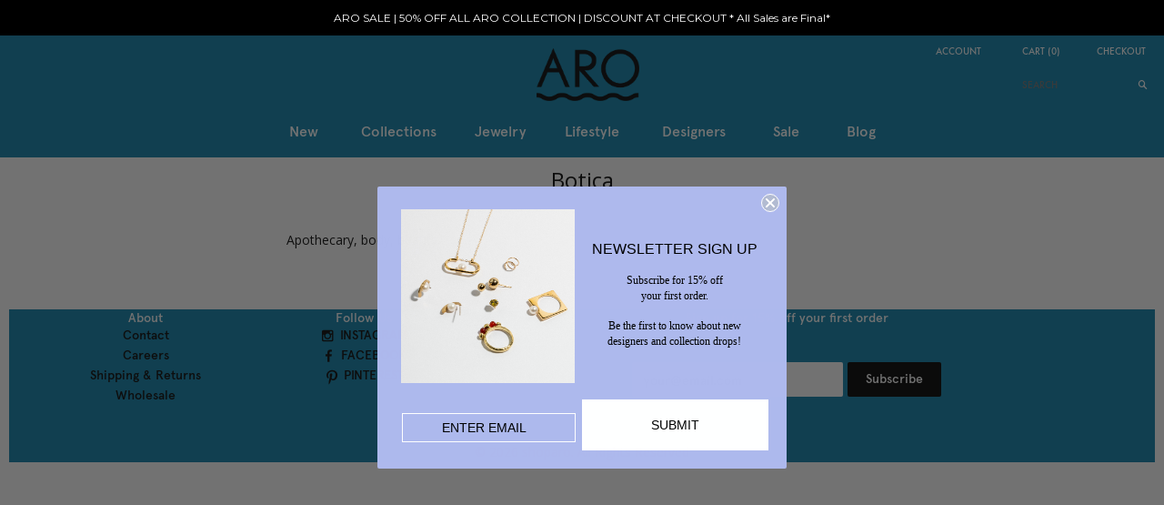

--- FILE ---
content_type: text/html; charset=utf-8
request_url: https://shop-aro.com/pages/botica
body_size: 14770
content:
<!doctype html>
<!--[if lt IE 7]><html class="no-js lt-ie10 lt-ie9 lt-ie8 lt-ie7" lang="en"> <![endif]-->
<!--[if IE 7]><html class="no-js lt-ie10 lt-ie9 lt-ie8" lang="en"> <![endif]-->
<!--[if IE 8]><html class="no-js ie8 lt-ie10 lt-ie9" lang="en"> <![endif]-->
<!--[if IE 9 ]><html class="no-js ie9 lt-ie10"> <![endif]-->
<!--[if (gt IE 9)|!(IE)]><!--> <html class="no-js"> <!--<![endif]-->
<head>
  <meta name="google-site-verification" content="W488q0nAQ66-djzapQM5KPoLkEDpGgMgkjKSwq61MlM" />
  <meta name="google-site-verification" content="kWKv7lAK1PqBdoc2BjLt4_WAwhTtu44z2ur8sEYsL-4" />
  <meta name="google-site-verification" content="Gupog6WxiWS6nBdrf1GWXKYf9kWijfHOo1y5dzcnYyc" />

  <meta charset="utf-8">
  <meta http-equiv="X-UA-Compatible" content="IE=edge,chrome=1">



 <!-- default to true --><!-- Contain template--><!-- setting name: pluginseo_pageTitleTruncateEnableForPages-->
    <!-- setting value: true --><!-- pageTitleTemplate: %% page_title %% |  Emerging jewelry designers -->
  <!-- pageTitleToParse": Botica -->
  <!-- pageTitleTruncateApplicable: true -->

  <!-- pluginseo_pageTitleTemplateApplyToAll: true -->
  <!-- pageTitleTruncateApplicable: true --><!-- Custom page title: Yes --><title>Botica |  Emerging jewelry designers | shoparo</title> <!-- default to true --><!-- Contain template--><!-- setting name: pluginseo_metaDescriptionTruncateEnableForPages-->
    <!-- setting value: true --><!-- metaDescriptionTemplate: %% page.content || strip_newlines || strip_html || escape || append_not_empty: '.' %% Visit %% shop.name %% to A curated selection of women's fine jewelry and contemporary jewelry by independent and local designers. Discover jewelry designers and local designers. -->
  <!-- metaDescriptionToParse": Apothecary, body, beauty. -->
  <!-- metaDescriptionTruncateApplicable: true -->

  <!-- pluginseo_metaDescriptionTemplateApplyToAll: true -->
  <!-- metaDescriptionTruncateApplicable: true --><!-- Yes --><meta name="description" content="Apothecary, body, beauty.. Visit shoparo to A curated selection of women&#39;s fine jewelry and contemporary jewelry by independent and local designers. Discover jewelry desi" /><script data-desc="seo-breadcrumb-list" type="application/ld+json">
{
  "@context": "http://schema.org",
  "@type": "BreadcrumbList",
  "itemListElement": [{
        "@type": "ListItem",
        "position": 1,
        "item": {
          "@id": "https://shop-aro.com/pages/botica",
          "name": "Botica"
        }
      }]
}
</script><script data-desc="seo-organization" type="application/ld+json">
  {
    "@context": "http://schema.org",
    "@type": "Organization",
    "@id": "https://shop-aro.com#organization",
    "name": "shoparo",
    "url": "https://shop-aro.com","sameAs": []
  }
</script><script data-desc="seo-website" type="application/ld+json">
  {
    "@context": "http://schema.org",
    "@type": "WebSite",
    "name": "shoparo",
    "url": "https://shop-aro.com",
    "potentialAction": {
      "@type": "SearchAction",
      "target": "https://shop-aro.com/search?q={search_term_string}",
      "query-input": "required name=search_term_string"
    }
  }
</script><meta name="pluginseo" content="Plug in SEO Plus" data-ptf="s-te_pg-ap" data-mdf="s-te_pg-tr" />



  
    <link rel="shortcut icon" href="//shop-aro.com/cdn/shop/t/19/assets/favicon.png?v=40091159278369937471533324517" type="image/png" />
  

  <link rel="canonical" href="https://shop-aro.com/pages/botica" />
  <meta name="viewport" content="width=device-width,initial-scale=1" />

  <script>window.performance && window.performance.mark && window.performance.mark('shopify.content_for_header.start');</script><meta id="shopify-digital-wallet" name="shopify-digital-wallet" content="/9502164/digital_wallets/dialog">
<meta name="shopify-checkout-api-token" content="af2950aecd73d2bfba44a6d5eec8795b">
<script async="async" src="/checkouts/internal/preloads.js?locale=en-US"></script>
<link rel="preconnect" href="https://shop.app" crossorigin="anonymous">
<script async="async" src="https://shop.app/checkouts/internal/preloads.js?locale=en-US&shop_id=9502164" crossorigin="anonymous"></script>
<script id="shopify-features" type="application/json">{"accessToken":"af2950aecd73d2bfba44a6d5eec8795b","betas":["rich-media-storefront-analytics"],"domain":"shop-aro.com","predictiveSearch":true,"shopId":9502164,"locale":"en"}</script>
<script>var Shopify = Shopify || {};
Shopify.shop = "shoparo.myshopify.com";
Shopify.locale = "en";
Shopify.currency = {"active":"USD","rate":"1.0"};
Shopify.country = "US";
Shopify.theme = {"name":"Grid (Afterpay Edits)","id":32635781208,"schema_name":null,"schema_version":null,"theme_store_id":718,"role":"main"};
Shopify.theme.handle = "null";
Shopify.theme.style = {"id":null,"handle":null};
Shopify.cdnHost = "shop-aro.com/cdn";
Shopify.routes = Shopify.routes || {};
Shopify.routes.root = "/";</script>
<script type="module">!function(o){(o.Shopify=o.Shopify||{}).modules=!0}(window);</script>
<script>!function(o){function n(){var o=[];function n(){o.push(Array.prototype.slice.apply(arguments))}return n.q=o,n}var t=o.Shopify=o.Shopify||{};t.loadFeatures=n(),t.autoloadFeatures=n()}(window);</script>
<script>
  window.ShopifyPay = window.ShopifyPay || {};
  window.ShopifyPay.apiHost = "shop.app\/pay";
  window.ShopifyPay.redirectState = null;
</script>
<script id="shop-js-analytics" type="application/json">{"pageType":"page"}</script>
<script defer="defer" async type="module" src="//shop-aro.com/cdn/shopifycloud/shop-js/modules/v2/client.init-shop-cart-sync_IZsNAliE.en.esm.js"></script>
<script defer="defer" async type="module" src="//shop-aro.com/cdn/shopifycloud/shop-js/modules/v2/chunk.common_0OUaOowp.esm.js"></script>
<script type="module">
  await import("//shop-aro.com/cdn/shopifycloud/shop-js/modules/v2/client.init-shop-cart-sync_IZsNAliE.en.esm.js");
await import("//shop-aro.com/cdn/shopifycloud/shop-js/modules/v2/chunk.common_0OUaOowp.esm.js");

  window.Shopify.SignInWithShop?.initShopCartSync?.({"fedCMEnabled":true,"windoidEnabled":true});

</script>
<script>
  window.Shopify = window.Shopify || {};
  if (!window.Shopify.featureAssets) window.Shopify.featureAssets = {};
  window.Shopify.featureAssets['shop-js'] = {"shop-cart-sync":["modules/v2/client.shop-cart-sync_DLOhI_0X.en.esm.js","modules/v2/chunk.common_0OUaOowp.esm.js"],"init-fed-cm":["modules/v2/client.init-fed-cm_C6YtU0w6.en.esm.js","modules/v2/chunk.common_0OUaOowp.esm.js"],"shop-button":["modules/v2/client.shop-button_BCMx7GTG.en.esm.js","modules/v2/chunk.common_0OUaOowp.esm.js"],"shop-cash-offers":["modules/v2/client.shop-cash-offers_BT26qb5j.en.esm.js","modules/v2/chunk.common_0OUaOowp.esm.js","modules/v2/chunk.modal_CGo_dVj3.esm.js"],"init-windoid":["modules/v2/client.init-windoid_B9PkRMql.en.esm.js","modules/v2/chunk.common_0OUaOowp.esm.js"],"init-shop-email-lookup-coordinator":["modules/v2/client.init-shop-email-lookup-coordinator_DZkqjsbU.en.esm.js","modules/v2/chunk.common_0OUaOowp.esm.js"],"shop-toast-manager":["modules/v2/client.shop-toast-manager_Di2EnuM7.en.esm.js","modules/v2/chunk.common_0OUaOowp.esm.js"],"shop-login-button":["modules/v2/client.shop-login-button_BtqW_SIO.en.esm.js","modules/v2/chunk.common_0OUaOowp.esm.js","modules/v2/chunk.modal_CGo_dVj3.esm.js"],"avatar":["modules/v2/client.avatar_BTnouDA3.en.esm.js"],"pay-button":["modules/v2/client.pay-button_CWa-C9R1.en.esm.js","modules/v2/chunk.common_0OUaOowp.esm.js"],"init-shop-cart-sync":["modules/v2/client.init-shop-cart-sync_IZsNAliE.en.esm.js","modules/v2/chunk.common_0OUaOowp.esm.js"],"init-customer-accounts":["modules/v2/client.init-customer-accounts_DenGwJTU.en.esm.js","modules/v2/client.shop-login-button_BtqW_SIO.en.esm.js","modules/v2/chunk.common_0OUaOowp.esm.js","modules/v2/chunk.modal_CGo_dVj3.esm.js"],"init-shop-for-new-customer-accounts":["modules/v2/client.init-shop-for-new-customer-accounts_JdHXxpS9.en.esm.js","modules/v2/client.shop-login-button_BtqW_SIO.en.esm.js","modules/v2/chunk.common_0OUaOowp.esm.js","modules/v2/chunk.modal_CGo_dVj3.esm.js"],"init-customer-accounts-sign-up":["modules/v2/client.init-customer-accounts-sign-up_D6__K_p8.en.esm.js","modules/v2/client.shop-login-button_BtqW_SIO.en.esm.js","modules/v2/chunk.common_0OUaOowp.esm.js","modules/v2/chunk.modal_CGo_dVj3.esm.js"],"checkout-modal":["modules/v2/client.checkout-modal_C_ZQDY6s.en.esm.js","modules/v2/chunk.common_0OUaOowp.esm.js","modules/v2/chunk.modal_CGo_dVj3.esm.js"],"shop-follow-button":["modules/v2/client.shop-follow-button_XetIsj8l.en.esm.js","modules/v2/chunk.common_0OUaOowp.esm.js","modules/v2/chunk.modal_CGo_dVj3.esm.js"],"lead-capture":["modules/v2/client.lead-capture_DvA72MRN.en.esm.js","modules/v2/chunk.common_0OUaOowp.esm.js","modules/v2/chunk.modal_CGo_dVj3.esm.js"],"shop-login":["modules/v2/client.shop-login_ClXNxyh6.en.esm.js","modules/v2/chunk.common_0OUaOowp.esm.js","modules/v2/chunk.modal_CGo_dVj3.esm.js"],"payment-terms":["modules/v2/client.payment-terms_CNlwjfZz.en.esm.js","modules/v2/chunk.common_0OUaOowp.esm.js","modules/v2/chunk.modal_CGo_dVj3.esm.js"]};
</script>
<script>(function() {
  var isLoaded = false;
  function asyncLoad() {
    if (isLoaded) return;
    isLoaded = true;
    var urls = ["https:\/\/chimpstatic.com\/mcjs-connected\/js\/users\/c6cacbc009d12486dae270181\/824a86afb8fddd54b45be9a49.js?shop=shoparo.myshopify.com","https:\/\/static.klaviyo.com\/onsite\/js\/Us2AHK\/klaviyo.js?company_id=Us2AHK\u0026shop=shoparo.myshopify.com","https:\/\/cdn.hextom.com\/js\/quickannouncementbar.js?shop=shoparo.myshopify.com","https:\/\/cdn2.hextom.com\/js\/smartpushmarketing.js?shop=shoparo.myshopify.com","\/\/backinstock.useamp.com\/widget\/37467_1767156382.js?category=bis\u0026v=6\u0026shop=shoparo.myshopify.com"];
    for (var i = 0; i < urls.length; i++) {
      var s = document.createElement('script');
      s.type = 'text/javascript';
      s.async = true;
      s.src = urls[i];
      var x = document.getElementsByTagName('script')[0];
      x.parentNode.insertBefore(s, x);
    }
  };
  if(window.attachEvent) {
    window.attachEvent('onload', asyncLoad);
  } else {
    window.addEventListener('load', asyncLoad, false);
  }
})();</script>
<script id="__st">var __st={"a":9502164,"offset":-21600,"reqid":"626f56c6-c354-4333-b8d2-642ac10b0928-1768509333","pageurl":"shop-aro.com\/pages\/botica","s":"pages-3558866971","u":"e0ebd3b60979","p":"page","rtyp":"page","rid":3558866971};</script>
<script>window.ShopifyPaypalV4VisibilityTracking = true;</script>
<script id="captcha-bootstrap">!function(){'use strict';const t='contact',e='account',n='new_comment',o=[[t,t],['blogs',n],['comments',n],[t,'customer']],c=[[e,'customer_login'],[e,'guest_login'],[e,'recover_customer_password'],[e,'create_customer']],r=t=>t.map((([t,e])=>`form[action*='/${t}']:not([data-nocaptcha='true']) input[name='form_type'][value='${e}']`)).join(','),a=t=>()=>t?[...document.querySelectorAll(t)].map((t=>t.form)):[];function s(){const t=[...o],e=r(t);return a(e)}const i='password',u='form_key',d=['recaptcha-v3-token','g-recaptcha-response','h-captcha-response',i],f=()=>{try{return window.sessionStorage}catch{return}},m='__shopify_v',_=t=>t.elements[u];function p(t,e,n=!1){try{const o=window.sessionStorage,c=JSON.parse(o.getItem(e)),{data:r}=function(t){const{data:e,action:n}=t;return t[m]||n?{data:e,action:n}:{data:t,action:n}}(c);for(const[e,n]of Object.entries(r))t.elements[e]&&(t.elements[e].value=n);n&&o.removeItem(e)}catch(o){console.error('form repopulation failed',{error:o})}}const l='form_type',E='cptcha';function T(t){t.dataset[E]=!0}const w=window,h=w.document,L='Shopify',v='ce_forms',y='captcha';let A=!1;((t,e)=>{const n=(g='f06e6c50-85a8-45c8-87d0-21a2b65856fe',I='https://cdn.shopify.com/shopifycloud/storefront-forms-hcaptcha/ce_storefront_forms_captcha_hcaptcha.v1.5.2.iife.js',D={infoText:'Protected by hCaptcha',privacyText:'Privacy',termsText:'Terms'},(t,e,n)=>{const o=w[L][v],c=o.bindForm;if(c)return c(t,g,e,D).then(n);var r;o.q.push([[t,g,e,D],n]),r=I,A||(h.body.append(Object.assign(h.createElement('script'),{id:'captcha-provider',async:!0,src:r})),A=!0)});var g,I,D;w[L]=w[L]||{},w[L][v]=w[L][v]||{},w[L][v].q=[],w[L][y]=w[L][y]||{},w[L][y].protect=function(t,e){n(t,void 0,e),T(t)},Object.freeze(w[L][y]),function(t,e,n,w,h,L){const[v,y,A,g]=function(t,e,n){const i=e?o:[],u=t?c:[],d=[...i,...u],f=r(d),m=r(i),_=r(d.filter((([t,e])=>n.includes(e))));return[a(f),a(m),a(_),s()]}(w,h,L),I=t=>{const e=t.target;return e instanceof HTMLFormElement?e:e&&e.form},D=t=>v().includes(t);t.addEventListener('submit',(t=>{const e=I(t);if(!e)return;const n=D(e)&&!e.dataset.hcaptchaBound&&!e.dataset.recaptchaBound,o=_(e),c=g().includes(e)&&(!o||!o.value);(n||c)&&t.preventDefault(),c&&!n&&(function(t){try{if(!f())return;!function(t){const e=f();if(!e)return;const n=_(t);if(!n)return;const o=n.value;o&&e.removeItem(o)}(t);const e=Array.from(Array(32),(()=>Math.random().toString(36)[2])).join('');!function(t,e){_(t)||t.append(Object.assign(document.createElement('input'),{type:'hidden',name:u})),t.elements[u].value=e}(t,e),function(t,e){const n=f();if(!n)return;const o=[...t.querySelectorAll(`input[type='${i}']`)].map((({name:t})=>t)),c=[...d,...o],r={};for(const[a,s]of new FormData(t).entries())c.includes(a)||(r[a]=s);n.setItem(e,JSON.stringify({[m]:1,action:t.action,data:r}))}(t,e)}catch(e){console.error('failed to persist form',e)}}(e),e.submit())}));const S=(t,e)=>{t&&!t.dataset[E]&&(n(t,e.some((e=>e===t))),T(t))};for(const o of['focusin','change'])t.addEventListener(o,(t=>{const e=I(t);D(e)&&S(e,y())}));const B=e.get('form_key'),M=e.get(l),P=B&&M;t.addEventListener('DOMContentLoaded',(()=>{const t=y();if(P)for(const e of t)e.elements[l].value===M&&p(e,B);[...new Set([...A(),...v().filter((t=>'true'===t.dataset.shopifyCaptcha))])].forEach((e=>S(e,t)))}))}(h,new URLSearchParams(w.location.search),n,t,e,['guest_login'])})(!0,!0)}();</script>
<script integrity="sha256-4kQ18oKyAcykRKYeNunJcIwy7WH5gtpwJnB7kiuLZ1E=" data-source-attribution="shopify.loadfeatures" defer="defer" src="//shop-aro.com/cdn/shopifycloud/storefront/assets/storefront/load_feature-a0a9edcb.js" crossorigin="anonymous"></script>
<script crossorigin="anonymous" defer="defer" src="//shop-aro.com/cdn/shopifycloud/storefront/assets/shopify_pay/storefront-65b4c6d7.js?v=20250812"></script>
<script data-source-attribution="shopify.dynamic_checkout.dynamic.init">var Shopify=Shopify||{};Shopify.PaymentButton=Shopify.PaymentButton||{isStorefrontPortableWallets:!0,init:function(){window.Shopify.PaymentButton.init=function(){};var t=document.createElement("script");t.src="https://shop-aro.com/cdn/shopifycloud/portable-wallets/latest/portable-wallets.en.js",t.type="module",document.head.appendChild(t)}};
</script>
<script data-source-attribution="shopify.dynamic_checkout.buyer_consent">
  function portableWalletsHideBuyerConsent(e){var t=document.getElementById("shopify-buyer-consent"),n=document.getElementById("shopify-subscription-policy-button");t&&n&&(t.classList.add("hidden"),t.setAttribute("aria-hidden","true"),n.removeEventListener("click",e))}function portableWalletsShowBuyerConsent(e){var t=document.getElementById("shopify-buyer-consent"),n=document.getElementById("shopify-subscription-policy-button");t&&n&&(t.classList.remove("hidden"),t.removeAttribute("aria-hidden"),n.addEventListener("click",e))}window.Shopify?.PaymentButton&&(window.Shopify.PaymentButton.hideBuyerConsent=portableWalletsHideBuyerConsent,window.Shopify.PaymentButton.showBuyerConsent=portableWalletsShowBuyerConsent);
</script>
<script data-source-attribution="shopify.dynamic_checkout.cart.bootstrap">document.addEventListener("DOMContentLoaded",(function(){function t(){return document.querySelector("shopify-accelerated-checkout-cart, shopify-accelerated-checkout")}if(t())Shopify.PaymentButton.init();else{new MutationObserver((function(e,n){t()&&(Shopify.PaymentButton.init(),n.disconnect())})).observe(document.body,{childList:!0,subtree:!0})}}));
</script>
<link id="shopify-accelerated-checkout-styles" rel="stylesheet" media="screen" href="https://shop-aro.com/cdn/shopifycloud/portable-wallets/latest/accelerated-checkout-backwards-compat.css" crossorigin="anonymous">
<style id="shopify-accelerated-checkout-cart">
        #shopify-buyer-consent {
  margin-top: 1em;
  display: inline-block;
  width: 100%;
}

#shopify-buyer-consent.hidden {
  display: none;
}

#shopify-subscription-policy-button {
  background: none;
  border: none;
  padding: 0;
  text-decoration: underline;
  font-size: inherit;
  cursor: pointer;
}

#shopify-subscription-policy-button::before {
  box-shadow: none;
}

      </style>

<script>window.performance && window.performance.mark && window.performance.mark('shopify.content_for_header.end');</script>

  

<meta property="og:site_name" content="shoparo" />
<meta property="og:url" content="https://shop-aro.com/pages/botica" />
<meta property="og:title" content="Botica" />

  <meta property="og:description" content="Apothecary, body, beauty." />


  <meta property="og:type" content="website" />
  
    <meta property="og:image" content="http://shop-aro.com/cdn/shop/t/19/assets/logo.png?v=176347352304391363511533324520" />
    <meta property="og:image:secure_url" content="https://shop-aro.com/cdn/shop/t/19/assets/logo.png?v=176347352304391363511533324520" />
  




<meta name="twitter:card" content="summary">



  <meta property="twitter:description" content="Apothecary, body, beauty." />


<meta name="twitter:url" content="https://shop-aro.com/pages/botica">


  <meta name="twitter:title" content="shoparo" />
  
    <meta name="twitter:image" content="//shop-aro.com/cdn/shop/t/19/assets/logo.png?v=176347352304391363511533324520" />
  



  <!-- Theme CSS -->
  <link href="//shop-aro.com/cdn/shop/t/19/assets/theme.scss.css?v=13636244733855398171765591936" rel="stylesheet" type="text/css" media="all" />

  

  <!-- Third Party JS Libraries -->
  <script src="//shop-aro.com/cdn/shop/t/19/assets/modernizr-2.8.2.min.js?v=38612161053245547031533324523" type="text/javascript"></script>

  <!-- Theme object -->
  <script>
  var Theme = {};
  Theme.version = "1.9.1";

  Theme.currency = 'USD';
  Theme.moneyFormat = "$ {{amount}}";
  Theme.moneyFormatCurrency = "$ {{amount}} USD";

  Theme.addToCartText = "Add to cart";
  Theme.soldOutText = "Sold out";
  Theme.unavailableText = "Unavailable";
  Theme.processingText = "Processing...";
  Theme.pleaseSelectText = "Please Select";

  

  

  

  
    Theme.imageZoom = true;
  

  
    Theme.slideshow = true;

    
      Theme.slideshowAutoplay = true;
      Theme.slideshowAutoplayDelay = 4;
        
          Theme.slideshowAutoplayDelay = parseInt('12',10);
        
    
  

  
	Theme.EditionsSlideshow = true;
	
  
                                                  
  

  

  Theme.itemRemovedFromCart = "{{ item_title }} has been removed from your cart.";
  Theme.itemRemovedFromCartUndo = "Undo?";

  
    Theme.stickyHeader = true;
  

  Theme.cartText = "Cart";
  Theme.itemRemovedFromCart = "{{ item_title }} has been removed from your cart.";

  Theme.quickShop = false;
  Theme.relatedProducts = true;
  Theme.featuredProducts = true;

  // For selecting the first available variant
  var FirstVariant = {};
</script>


  <script>
    window.products = {};
  </script>

  <meta name="p:domain_verify" content="943bc21531490b92e8b0579f6aad6817" />
  
<script src="https://cdn.shopify.com/extensions/019bc2d0-0f91-74d4-a43b-076b6407206d/quick-announcement-bar-prod-97/assets/quickannouncementbar.js" type="text/javascript" defer="defer"></script>
<link href="https://monorail-edge.shopifysvc.com" rel="dns-prefetch">
<script>(function(){if ("sendBeacon" in navigator && "performance" in window) {try {var session_token_from_headers = performance.getEntriesByType('navigation')[0].serverTiming.find(x => x.name == '_s').description;} catch {var session_token_from_headers = undefined;}var session_cookie_matches = document.cookie.match(/_shopify_s=([^;]*)/);var session_token_from_cookie = session_cookie_matches && session_cookie_matches.length === 2 ? session_cookie_matches[1] : "";var session_token = session_token_from_headers || session_token_from_cookie || "";function handle_abandonment_event(e) {var entries = performance.getEntries().filter(function(entry) {return /monorail-edge.shopifysvc.com/.test(entry.name);});if (!window.abandonment_tracked && entries.length === 0) {window.abandonment_tracked = true;var currentMs = Date.now();var navigation_start = performance.timing.navigationStart;var payload = {shop_id: 9502164,url: window.location.href,navigation_start,duration: currentMs - navigation_start,session_token,page_type: "page"};window.navigator.sendBeacon("https://monorail-edge.shopifysvc.com/v1/produce", JSON.stringify({schema_id: "online_store_buyer_site_abandonment/1.1",payload: payload,metadata: {event_created_at_ms: currentMs,event_sent_at_ms: currentMs}}));}}window.addEventListener('pagehide', handle_abandonment_event);}}());</script>
<script id="web-pixels-manager-setup">(function e(e,d,r,n,o){if(void 0===o&&(o={}),!Boolean(null===(a=null===(i=window.Shopify)||void 0===i?void 0:i.analytics)||void 0===a?void 0:a.replayQueue)){var i,a;window.Shopify=window.Shopify||{};var t=window.Shopify;t.analytics=t.analytics||{};var s=t.analytics;s.replayQueue=[],s.publish=function(e,d,r){return s.replayQueue.push([e,d,r]),!0};try{self.performance.mark("wpm:start")}catch(e){}var l=function(){var e={modern:/Edge?\/(1{2}[4-9]|1[2-9]\d|[2-9]\d{2}|\d{4,})\.\d+(\.\d+|)|Firefox\/(1{2}[4-9]|1[2-9]\d|[2-9]\d{2}|\d{4,})\.\d+(\.\d+|)|Chrom(ium|e)\/(9{2}|\d{3,})\.\d+(\.\d+|)|(Maci|X1{2}).+ Version\/(15\.\d+|(1[6-9]|[2-9]\d|\d{3,})\.\d+)([,.]\d+|)( \(\w+\)|)( Mobile\/\w+|) Safari\/|Chrome.+OPR\/(9{2}|\d{3,})\.\d+\.\d+|(CPU[ +]OS|iPhone[ +]OS|CPU[ +]iPhone|CPU IPhone OS|CPU iPad OS)[ +]+(15[._]\d+|(1[6-9]|[2-9]\d|\d{3,})[._]\d+)([._]\d+|)|Android:?[ /-](13[3-9]|1[4-9]\d|[2-9]\d{2}|\d{4,})(\.\d+|)(\.\d+|)|Android.+Firefox\/(13[5-9]|1[4-9]\d|[2-9]\d{2}|\d{4,})\.\d+(\.\d+|)|Android.+Chrom(ium|e)\/(13[3-9]|1[4-9]\d|[2-9]\d{2}|\d{4,})\.\d+(\.\d+|)|SamsungBrowser\/([2-9]\d|\d{3,})\.\d+/,legacy:/Edge?\/(1[6-9]|[2-9]\d|\d{3,})\.\d+(\.\d+|)|Firefox\/(5[4-9]|[6-9]\d|\d{3,})\.\d+(\.\d+|)|Chrom(ium|e)\/(5[1-9]|[6-9]\d|\d{3,})\.\d+(\.\d+|)([\d.]+$|.*Safari\/(?![\d.]+ Edge\/[\d.]+$))|(Maci|X1{2}).+ Version\/(10\.\d+|(1[1-9]|[2-9]\d|\d{3,})\.\d+)([,.]\d+|)( \(\w+\)|)( Mobile\/\w+|) Safari\/|Chrome.+OPR\/(3[89]|[4-9]\d|\d{3,})\.\d+\.\d+|(CPU[ +]OS|iPhone[ +]OS|CPU[ +]iPhone|CPU IPhone OS|CPU iPad OS)[ +]+(10[._]\d+|(1[1-9]|[2-9]\d|\d{3,})[._]\d+)([._]\d+|)|Android:?[ /-](13[3-9]|1[4-9]\d|[2-9]\d{2}|\d{4,})(\.\d+|)(\.\d+|)|Mobile Safari.+OPR\/([89]\d|\d{3,})\.\d+\.\d+|Android.+Firefox\/(13[5-9]|1[4-9]\d|[2-9]\d{2}|\d{4,})\.\d+(\.\d+|)|Android.+Chrom(ium|e)\/(13[3-9]|1[4-9]\d|[2-9]\d{2}|\d{4,})\.\d+(\.\d+|)|Android.+(UC? ?Browser|UCWEB|U3)[ /]?(15\.([5-9]|\d{2,})|(1[6-9]|[2-9]\d|\d{3,})\.\d+)\.\d+|SamsungBrowser\/(5\.\d+|([6-9]|\d{2,})\.\d+)|Android.+MQ{2}Browser\/(14(\.(9|\d{2,})|)|(1[5-9]|[2-9]\d|\d{3,})(\.\d+|))(\.\d+|)|K[Aa][Ii]OS\/(3\.\d+|([4-9]|\d{2,})\.\d+)(\.\d+|)/},d=e.modern,r=e.legacy,n=navigator.userAgent;return n.match(d)?"modern":n.match(r)?"legacy":"unknown"}(),u="modern"===l?"modern":"legacy",c=(null!=n?n:{modern:"",legacy:""})[u],f=function(e){return[e.baseUrl,"/wpm","/b",e.hashVersion,"modern"===e.buildTarget?"m":"l",".js"].join("")}({baseUrl:d,hashVersion:r,buildTarget:u}),m=function(e){var d=e.version,r=e.bundleTarget,n=e.surface,o=e.pageUrl,i=e.monorailEndpoint;return{emit:function(e){var a=e.status,t=e.errorMsg,s=(new Date).getTime(),l=JSON.stringify({metadata:{event_sent_at_ms:s},events:[{schema_id:"web_pixels_manager_load/3.1",payload:{version:d,bundle_target:r,page_url:o,status:a,surface:n,error_msg:t},metadata:{event_created_at_ms:s}}]});if(!i)return console&&console.warn&&console.warn("[Web Pixels Manager] No Monorail endpoint provided, skipping logging."),!1;try{return self.navigator.sendBeacon.bind(self.navigator)(i,l)}catch(e){}var u=new XMLHttpRequest;try{return u.open("POST",i,!0),u.setRequestHeader("Content-Type","text/plain"),u.send(l),!0}catch(e){return console&&console.warn&&console.warn("[Web Pixels Manager] Got an unhandled error while logging to Monorail."),!1}}}}({version:r,bundleTarget:l,surface:e.surface,pageUrl:self.location.href,monorailEndpoint:e.monorailEndpoint});try{o.browserTarget=l,function(e){var d=e.src,r=e.async,n=void 0===r||r,o=e.onload,i=e.onerror,a=e.sri,t=e.scriptDataAttributes,s=void 0===t?{}:t,l=document.createElement("script"),u=document.querySelector("head"),c=document.querySelector("body");if(l.async=n,l.src=d,a&&(l.integrity=a,l.crossOrigin="anonymous"),s)for(var f in s)if(Object.prototype.hasOwnProperty.call(s,f))try{l.dataset[f]=s[f]}catch(e){}if(o&&l.addEventListener("load",o),i&&l.addEventListener("error",i),u)u.appendChild(l);else{if(!c)throw new Error("Did not find a head or body element to append the script");c.appendChild(l)}}({src:f,async:!0,onload:function(){if(!function(){var e,d;return Boolean(null===(d=null===(e=window.Shopify)||void 0===e?void 0:e.analytics)||void 0===d?void 0:d.initialized)}()){var d=window.webPixelsManager.init(e)||void 0;if(d){var r=window.Shopify.analytics;r.replayQueue.forEach((function(e){var r=e[0],n=e[1],o=e[2];d.publishCustomEvent(r,n,o)})),r.replayQueue=[],r.publish=d.publishCustomEvent,r.visitor=d.visitor,r.initialized=!0}}},onerror:function(){return m.emit({status:"failed",errorMsg:"".concat(f," has failed to load")})},sri:function(e){var d=/^sha384-[A-Za-z0-9+/=]+$/;return"string"==typeof e&&d.test(e)}(c)?c:"",scriptDataAttributes:o}),m.emit({status:"loading"})}catch(e){m.emit({status:"failed",errorMsg:(null==e?void 0:e.message)||"Unknown error"})}}})({shopId: 9502164,storefrontBaseUrl: "https://shop-aro.com",extensionsBaseUrl: "https://extensions.shopifycdn.com/cdn/shopifycloud/web-pixels-manager",monorailEndpoint: "https://monorail-edge.shopifysvc.com/unstable/produce_batch",surface: "storefront-renderer",enabledBetaFlags: ["2dca8a86"],webPixelsConfigList: [{"id":"869007649","configuration":"{\"config\":\"{\\\"pixel_id\\\":\\\"G-XE82TSQT6K\\\",\\\"gtag_events\\\":[{\\\"type\\\":\\\"purchase\\\",\\\"action_label\\\":\\\"G-XE82TSQT6K\\\"},{\\\"type\\\":\\\"page_view\\\",\\\"action_label\\\":\\\"G-XE82TSQT6K\\\"},{\\\"type\\\":\\\"view_item\\\",\\\"action_label\\\":\\\"G-XE82TSQT6K\\\"},{\\\"type\\\":\\\"search\\\",\\\"action_label\\\":\\\"G-XE82TSQT6K\\\"},{\\\"type\\\":\\\"add_to_cart\\\",\\\"action_label\\\":\\\"G-XE82TSQT6K\\\"},{\\\"type\\\":\\\"begin_checkout\\\",\\\"action_label\\\":\\\"G-XE82TSQT6K\\\"},{\\\"type\\\":\\\"add_payment_info\\\",\\\"action_label\\\":\\\"G-XE82TSQT6K\\\"}],\\\"enable_monitoring_mode\\\":false}\"}","eventPayloadVersion":"v1","runtimeContext":"OPEN","scriptVersion":"b2a88bafab3e21179ed38636efcd8a93","type":"APP","apiClientId":1780363,"privacyPurposes":[],"dataSharingAdjustments":{"protectedCustomerApprovalScopes":["read_customer_address","read_customer_email","read_customer_name","read_customer_personal_data","read_customer_phone"]}},{"id":"137068833","eventPayloadVersion":"v1","runtimeContext":"LAX","scriptVersion":"1","type":"CUSTOM","privacyPurposes":["MARKETING"],"name":"Meta pixel (migrated)"},{"id":"shopify-app-pixel","configuration":"{}","eventPayloadVersion":"v1","runtimeContext":"STRICT","scriptVersion":"0450","apiClientId":"shopify-pixel","type":"APP","privacyPurposes":["ANALYTICS","MARKETING"]},{"id":"shopify-custom-pixel","eventPayloadVersion":"v1","runtimeContext":"LAX","scriptVersion":"0450","apiClientId":"shopify-pixel","type":"CUSTOM","privacyPurposes":["ANALYTICS","MARKETING"]}],isMerchantRequest: false,initData: {"shop":{"name":"shoparo","paymentSettings":{"currencyCode":"USD"},"myshopifyDomain":"shoparo.myshopify.com","countryCode":"US","storefrontUrl":"https:\/\/shop-aro.com"},"customer":null,"cart":null,"checkout":null,"productVariants":[],"purchasingCompany":null},},"https://shop-aro.com/cdn","fcfee988w5aeb613cpc8e4bc33m6693e112",{"modern":"","legacy":""},{"shopId":"9502164","storefrontBaseUrl":"https:\/\/shop-aro.com","extensionBaseUrl":"https:\/\/extensions.shopifycdn.com\/cdn\/shopifycloud\/web-pixels-manager","surface":"storefront-renderer","enabledBetaFlags":"[\"2dca8a86\"]","isMerchantRequest":"false","hashVersion":"fcfee988w5aeb613cpc8e4bc33m6693e112","publish":"custom","events":"[[\"page_viewed\",{}]]"});</script><script>
  window.ShopifyAnalytics = window.ShopifyAnalytics || {};
  window.ShopifyAnalytics.meta = window.ShopifyAnalytics.meta || {};
  window.ShopifyAnalytics.meta.currency = 'USD';
  var meta = {"page":{"pageType":"page","resourceType":"page","resourceId":3558866971,"requestId":"626f56c6-c354-4333-b8d2-642ac10b0928-1768509333"}};
  for (var attr in meta) {
    window.ShopifyAnalytics.meta[attr] = meta[attr];
  }
</script>
<script class="analytics">
  (function () {
    var customDocumentWrite = function(content) {
      var jquery = null;

      if (window.jQuery) {
        jquery = window.jQuery;
      } else if (window.Checkout && window.Checkout.$) {
        jquery = window.Checkout.$;
      }

      if (jquery) {
        jquery('body').append(content);
      }
    };

    var hasLoggedConversion = function(token) {
      if (token) {
        return document.cookie.indexOf('loggedConversion=' + token) !== -1;
      }
      return false;
    }

    var setCookieIfConversion = function(token) {
      if (token) {
        var twoMonthsFromNow = new Date(Date.now());
        twoMonthsFromNow.setMonth(twoMonthsFromNow.getMonth() + 2);

        document.cookie = 'loggedConversion=' + token + '; expires=' + twoMonthsFromNow;
      }
    }

    var trekkie = window.ShopifyAnalytics.lib = window.trekkie = window.trekkie || [];
    if (trekkie.integrations) {
      return;
    }
    trekkie.methods = [
      'identify',
      'page',
      'ready',
      'track',
      'trackForm',
      'trackLink'
    ];
    trekkie.factory = function(method) {
      return function() {
        var args = Array.prototype.slice.call(arguments);
        args.unshift(method);
        trekkie.push(args);
        return trekkie;
      };
    };
    for (var i = 0; i < trekkie.methods.length; i++) {
      var key = trekkie.methods[i];
      trekkie[key] = trekkie.factory(key);
    }
    trekkie.load = function(config) {
      trekkie.config = config || {};
      trekkie.config.initialDocumentCookie = document.cookie;
      var first = document.getElementsByTagName('script')[0];
      var script = document.createElement('script');
      script.type = 'text/javascript';
      script.onerror = function(e) {
        var scriptFallback = document.createElement('script');
        scriptFallback.type = 'text/javascript';
        scriptFallback.onerror = function(error) {
                var Monorail = {
      produce: function produce(monorailDomain, schemaId, payload) {
        var currentMs = new Date().getTime();
        var event = {
          schema_id: schemaId,
          payload: payload,
          metadata: {
            event_created_at_ms: currentMs,
            event_sent_at_ms: currentMs
          }
        };
        return Monorail.sendRequest("https://" + monorailDomain + "/v1/produce", JSON.stringify(event));
      },
      sendRequest: function sendRequest(endpointUrl, payload) {
        // Try the sendBeacon API
        if (window && window.navigator && typeof window.navigator.sendBeacon === 'function' && typeof window.Blob === 'function' && !Monorail.isIos12()) {
          var blobData = new window.Blob([payload], {
            type: 'text/plain'
          });

          if (window.navigator.sendBeacon(endpointUrl, blobData)) {
            return true;
          } // sendBeacon was not successful

        } // XHR beacon

        var xhr = new XMLHttpRequest();

        try {
          xhr.open('POST', endpointUrl);
          xhr.setRequestHeader('Content-Type', 'text/plain');
          xhr.send(payload);
        } catch (e) {
          console.log(e);
        }

        return false;
      },
      isIos12: function isIos12() {
        return window.navigator.userAgent.lastIndexOf('iPhone; CPU iPhone OS 12_') !== -1 || window.navigator.userAgent.lastIndexOf('iPad; CPU OS 12_') !== -1;
      }
    };
    Monorail.produce('monorail-edge.shopifysvc.com',
      'trekkie_storefront_load_errors/1.1',
      {shop_id: 9502164,
      theme_id: 32635781208,
      app_name: "storefront",
      context_url: window.location.href,
      source_url: "//shop-aro.com/cdn/s/trekkie.storefront.cd680fe47e6c39ca5d5df5f0a32d569bc48c0f27.min.js"});

        };
        scriptFallback.async = true;
        scriptFallback.src = '//shop-aro.com/cdn/s/trekkie.storefront.cd680fe47e6c39ca5d5df5f0a32d569bc48c0f27.min.js';
        first.parentNode.insertBefore(scriptFallback, first);
      };
      script.async = true;
      script.src = '//shop-aro.com/cdn/s/trekkie.storefront.cd680fe47e6c39ca5d5df5f0a32d569bc48c0f27.min.js';
      first.parentNode.insertBefore(script, first);
    };
    trekkie.load(
      {"Trekkie":{"appName":"storefront","development":false,"defaultAttributes":{"shopId":9502164,"isMerchantRequest":null,"themeId":32635781208,"themeCityHash":"15723490814159810870","contentLanguage":"en","currency":"USD","eventMetadataId":"c1d80799-eaa1-4f34-a0ab-497046b596f9"},"isServerSideCookieWritingEnabled":true,"monorailRegion":"shop_domain","enabledBetaFlags":["65f19447"]},"Session Attribution":{},"S2S":{"facebookCapiEnabled":false,"source":"trekkie-storefront-renderer","apiClientId":580111}}
    );

    var loaded = false;
    trekkie.ready(function() {
      if (loaded) return;
      loaded = true;

      window.ShopifyAnalytics.lib = window.trekkie;

      var originalDocumentWrite = document.write;
      document.write = customDocumentWrite;
      try { window.ShopifyAnalytics.merchantGoogleAnalytics.call(this); } catch(error) {};
      document.write = originalDocumentWrite;

      window.ShopifyAnalytics.lib.page(null,{"pageType":"page","resourceType":"page","resourceId":3558866971,"requestId":"626f56c6-c354-4333-b8d2-642ac10b0928-1768509333","shopifyEmitted":true});

      var match = window.location.pathname.match(/checkouts\/(.+)\/(thank_you|post_purchase)/)
      var token = match? match[1]: undefined;
      if (!hasLoggedConversion(token)) {
        setCookieIfConversion(token);
        
      }
    });


        var eventsListenerScript = document.createElement('script');
        eventsListenerScript.async = true;
        eventsListenerScript.src = "//shop-aro.com/cdn/shopifycloud/storefront/assets/shop_events_listener-3da45d37.js";
        document.getElementsByTagName('head')[0].appendChild(eventsListenerScript);

})();</script>
  <script>
  if (!window.ga || (window.ga && typeof window.ga !== 'function')) {
    window.ga = function ga() {
      (window.ga.q = window.ga.q || []).push(arguments);
      if (window.Shopify && window.Shopify.analytics && typeof window.Shopify.analytics.publish === 'function') {
        window.Shopify.analytics.publish("ga_stub_called", {}, {sendTo: "google_osp_migration"});
      }
      console.error("Shopify's Google Analytics stub called with:", Array.from(arguments), "\nSee https://help.shopify.com/manual/promoting-marketing/pixels/pixel-migration#google for more information.");
    };
    if (window.Shopify && window.Shopify.analytics && typeof window.Shopify.analytics.publish === 'function') {
      window.Shopify.analytics.publish("ga_stub_initialized", {}, {sendTo: "google_osp_migration"});
    }
  }
</script>
<script
  defer
  src="https://shop-aro.com/cdn/shopifycloud/perf-kit/shopify-perf-kit-3.0.3.min.js"
  data-application="storefront-renderer"
  data-shop-id="9502164"
  data-render-region="gcp-us-central1"
  data-page-type="page"
  data-theme-instance-id="32635781208"
  data-theme-name=""
  data-theme-version=""
  data-monorail-region="shop_domain"
  data-resource-timing-sampling-rate="10"
  data-shs="true"
  data-shs-beacon="true"
  data-shs-export-with-fetch="true"
  data-shs-logs-sample-rate="1"
  data-shs-beacon-endpoint="https://shop-aro.com/api/collect"
></script>
</head>

<body class=" template-page     editions-have-slider loading" >

  

  <div id="qab_placeholder"></div>
    
<header class="main-header" role="banner">

  <div class="header-tools-wrapper">

    <div class="header-tools">
     
      <div class="aligned-left">
        <p class="navigation-toggle"><span class="navigation-toggle-icon">Open menu</span> <span class="navigation-toggle-text">Menu</span></p>

        
      </div>

      <div class="aligned-right">
        
          <div class="customer-links">
            
              <a href="/account/login" id="customer_login_link">Account</a>
            
          </div>
        

        <div class="mini-cart-wrapper">
          <a class="cart-count" href="/cart"><span class="cart-count-text">Cart</span> (<span class="cart-count-number">0</span>)</a>
          
        </div>
        <a class="checkout-link" href="/checkout">Checkout</a>

        <form class="search-form" action="/search" method="get">
          <input class="search-input" name="q" type="text" placeholder="Search" value="" />
          <input type="submit" value="&#xe606;" />
        </form>
      </div>
      
        <a class="logo has-retina" href="/">
          <img class="logo-regular" alt="shoparo" src="//shop-aro.com/cdn/shop/t/19/assets/logo.png?v=176347352304391363511533324520">
          
            <img class="logo-retina" alt="shoparo" src="//shop-aro.com/cdn/shop/t/19/assets/logo-retina.png?v=78368453321391050101533324519">
          
        </a>
      
    </div>
  </div>

  <div class="branding">
  </div>

</header>

  <meta name="keywords" content="jewelry, necklace, rings, jewelry store austin, handmade jewelry austin, earrings, austin jewelry store, austin jewelry, contemporary jewelry, fine jewelry, fashion"/>
  
<div class="navigation-wrapper">
  <nav class="navigation">

    <div class="branding has-logo">
      
        <a class="logo mobile-nav-logo has-retina" href="/">
          <img class="logo-regular" alt="shoparo" src="//shop-aro.com/cdn/shop/t/19/assets/logo.png?v=176347352304391363511533324520">
          
            <img class="logo-retina" alt="shoparo" src="//shop-aro.com/cdn/shop/t/19/assets/logo-retina.png?v=78368453321391050101533324519">
          
        </a>
      

      
        <a class="logo sticky-logo" href="/"><img alt="shoparo" src="//shop-aro.com/cdn/shop/t/19/assets/sticky-header-logo.png?v=39295355743487656201533324528"></a>
      
      <span class="navigation-toggle">&#xe603;</span>
    </div>

    <ul>
      <li class="mobile-link">
        <form class="search-form" action="/search" method="get">
          <input class="search-input" name="q" type="text" placeholder="Search" value="" />
          <input type="submit" value="&#xe606;" />
        </form>
      </li>
      
        




        <li class=" first 
" >
          <a data-linklist-trigger="new" href="/collections/new">New  </a>

          
        </li>
      
        




        <li class="has-mega-nav  
" data-mega-nav="true">
          <a data-linklist-trigger="collections" href="/collections/essentials">Collections <span class="enter-linklist" data-enter-linklist>&#xe600;</span></a>

          

            <ul class="mobile-mega-nav" data-linklist="collections">
              <li>
                <span class="back"><span class="icon">&#xe601;</span> Back to previous</span>
              </li>

              <li class="mobile-mega-nav-list-title">Collections</li>
                
                  <li>
                    <a href="/collections/essentials">Essentials </a>
                  </li>
                
                  <li>
                    <a href="/collections/earrings-1">Earrings</a>
                  </li>
                
                  <li>
                    <a href="/collections/hoop-earrings">Hoop Earrings</a>
                  </li>
                
                  <li>
                    <a href="/collections/necklaces-1">Necklaces</a>
                  </li>
                
                  <li>
                    <a href="/collections/bracelets-1">Bracelets</a>
                  </li>
                
                  <li>
                    <a href="/collections/chains-1">Chains</a>
                  </li>
                
                  <li>
                    <a href="/collections/fine">Fine</a>
                  </li>
                
            </ul>

            <div class="mega-nav">

              <div class="mega-nav-list-wrapper">
                <ul class="mega-nav-list">
                  <li class="mega-nav-list-title"></li>
                  <li alt="shoparo" src="" data-image-src="" data-image-alt="shoparo" data-original=""</li>

                  
          	        

                      

                      

                      <li data-image-src="//shop-aro.com/cdn/shop/collections/ARO_Tube_Hoops_327_large.jpg?v=1616165944" data-image-alt="ARO Essentials" data-original=""><a href="/collections/essentials">Essentials </a></li>
                    
                  
          	        

                      

                      

                      <li data-image-src="//shop-aro.com/cdn/shop/collections/ARO_Sphere_Studs_07_large.jpg?v=1616107916" data-image-alt="Earrings" data-original=""><a href="/collections/earrings-1">Earrings</a></li>
                    
                  
          	        

                      

                      

                      <li data-image-src="//shop-aro.com/cdn/shop/collections/ARO_HOOPS_15_large.jpg?v=1616107858" data-image-alt="Hoop Earrings" data-original=""><a href="/collections/hoop-earrings">Hoop Earrings</a></li>
                    
                  
          	        

                      

                      

                      <li data-image-src="//shop-aro.com/cdn/shop/collections/ARO_Alma_Necklace_15_large.jpg?v=1616108266" data-image-alt="Necklaces" data-original=""><a href="/collections/necklaces-1">Necklaces</a></li>
                    
                  
          	        

                      

                      

                      <li data-image-src="//shop-aro.com/cdn/shop/collections/ARO_24kt_Figaro_Bracelet_-_ARO2_large.jpg?v=1616107987" data-image-alt="Bracelets" data-original=""><a href="/collections/bracelets-1">Bracelets</a></li>
                    
                  
          	        

                      

                      

                      <li data-image-src="//shop-aro.com/cdn/shop/products/ARO-Thick-Herringbone-Chain2_large.jpg?v=1626014088" data-image-alt="Chains" data-original=""><a href="/collections/chains-1">Chains</a></li>
                    
                  
          	        

                      

                      

                      <li data-image-src="//shop-aro.com/cdn/shop/collections/ARO_Circle_Stone_Earrings_002--small_large.jpg?v=1616164182" data-image-alt="Fine" data-original=""><a href="/collections/fine">Fine</a></li>
                    
                  
                </ul>
              </div>

              
                <figure class="mega-nav-image">
                
                <img alt="shoparo" src="//shop-aro.com/cdn/shop/t/19/assets/mega-nav-image-default.jpg?v=31221459913685852451543592997" data-image="//shop-aro.com/cdn/shop/t/19/assets/mega-nav-image-default.jpg?v=31221459913685852451543592997" data-alt="shoparo" data-original="//shop-aro.com/cdn/shop/t/19/assets/mega-nav-image-default.jpg?v=31221459913685852451543592997">
                </figure>
                           
          </div>
          
          
        </li>
      
        




        <li class="has-mega-nav  
" data-mega-nav="true">
          <a data-linklist-trigger="jewelry" href="/collections/jewelry">Jewelry <span class="enter-linklist" data-enter-linklist>&#xe600;</span></a>

          

            <ul class="mobile-mega-nav" data-linklist="jewelry">
              <li>
                <span class="back"><span class="icon">&#xe601;</span> Back to previous</span>
              </li>

              <li class="mobile-mega-nav-list-title">Jewelry</li>
                
                  <li>
                    <a href="/collections/earrings">Earrings</a>
                  </li>
                
                  <li>
                    <a href="/collections/bracelets">Bracelets</a>
                  </li>
                
                  <li>
                    <a href="/collections/necklaces">Necklaces</a>
                  </li>
                
                  <li>
                    <a href="/collections/rings">Rings</a>
                  </li>
                
            </ul>

            <div class="mega-nav">

              <div class="mega-nav-list-wrapper">
                <ul class="mega-nav-list">
                  <li class="mega-nav-list-title"></li>
                  <li alt="shoparo" src="//shop-aro.com/cdn/shop/t/19/assets/mega-nav-image-default.jpg?v=31221459913685852451543592997" data-image-src="//shop-aro.com/cdn/shop/t/19/assets/mega-nav-image-default.jpg?v=31221459913685852451543592997" data-image-alt="shoparo" data-original="//shop-aro.com/cdn/shop/t/19/assets/mega-nav-image-default.jpg?v=31221459913685852451543592997"</li>

                  
          	        

                      

                      

                      <li data-image-src="//shop-aro.com/cdn/shop/collections/Faeber_Medium_Clip_Earrings_large.jpg?v=1543594953" data-image-alt="Earrings" data-original="//shop-aro.com/cdn/shop/t/19/assets/mega-nav-image-default.jpg?v=31221459913685852451543592997"><a href="/collections/earrings">Earrings</a></li>
                    
                  
          	        

                      

                      

                      <li data-image-src="//shop-aro.com/cdn/shop/collections/bracelets-thumbnial---aro_large.jpg?v=1543595240" data-image-alt="Bracelets" data-original="//shop-aro.com/cdn/shop/t/19/assets/mega-nav-image-default.jpg?v=31221459913685852451543592997"><a href="/collections/bracelets">Bracelets</a></li>
                    
                  
          	        

                      

                      

                      <li data-image-src="//shop-aro.com/cdn/shop/collections/Giant_Lion_Pearl_Necklace_large.jpg?v=1543595194" data-image-alt="Necklaces" data-original="//shop-aro.com/cdn/shop/t/19/assets/mega-nav-image-default.jpg?v=31221459913685852451543592997"><a href="/collections/necklaces">Necklaces</a></li>
                    
                  
          	        

                      

                      

                      <li data-image-src="//shop-aro.com/cdn/shop/collections/Ring-Thumbnail---ARO_large.jpg?v=1545189622" data-image-alt="Rings" data-original="//shop-aro.com/cdn/shop/t/19/assets/mega-nav-image-default.jpg?v=31221459913685852451543592997"><a href="/collections/rings">Rings</a></li>
                    
                  
                </ul>
              </div>

              
                <figure class="mega-nav-image">
                
                <img alt="shoparo" src="//shop-aro.com/cdn/shop/t/19/assets/Navigation-jewerly.jpg?v=121339481854224825851545257344" data-image="//shop-aro.com/cdn/shop/t/19/assets/Navigation-jewerly.jpg?v=121339481854224825851545257344" data-alt="shoparo" data-original="//shop-aro.com/cdn/shop/t/19/assets/Navigation-jewerly.jpg?v=121339481854224825851545257344">
                </figure>
                           
          </div>
          
          
        </li>
      
        




        <li class="has-mega-nav  
" data-mega-nav="true">
          <a data-linklist-trigger="lifestyle" href="/collections/lifestyle">Lifestyle <span class="enter-linklist" data-enter-linklist>&#xe600;</span></a>

          

            <ul class="mobile-mega-nav" data-linklist="lifestyle">
              <li>
                <span class="back"><span class="icon">&#xe601;</span> Back to previous</span>
              </li>

              <li class="mobile-mega-nav-list-title">Home</li>
                
                  <li>
                    <a href="/collections/howewares">Homewares</a>
                  </li>
                
                  <li>
                    <a href="/collections/apothecary">Apothecary</a>
                  </li>
                
                  <li>
                    <a href="/collections/stationary">Stationary</a>
                  </li>
                
            </ul>

            <div class="mega-nav">

              <div class="mega-nav-list-wrapper">
                <ul class="mega-nav-list">
                  <li class="mega-nav-list-title"></li>
                  <li alt="shoparo" src="//shop-aro.com/cdn/shop/t/19/assets/Navigation-jewerly.jpg?v=121339481854224825851545257344" data-image-src="//shop-aro.com/cdn/shop/t/19/assets/Navigation-jewerly.jpg?v=121339481854224825851545257344" data-image-alt="shoparo" data-original="//shop-aro.com/cdn/shop/t/19/assets/Navigation-jewerly.jpg?v=121339481854224825851545257344"</li>

                  
          	        

                      

                      

                      <li data-image-src="//shop-aro.com/cdn/shopifycloud/storefront/assets/no-image-2048-a2addb12_large.gif" data-image-alt="HOWEWARES" data-original="//shop-aro.com/cdn/shop/t/19/assets/Navigation-jewerly.jpg?v=121339481854224825851545257344"><a href="/collections/howewares">Homewares</a></li>
                    
                  
          	        

                      

                      

                      <li data-image-src="//shop-aro.com/cdn/shopifycloud/storefront/assets/no-image-2048-a2addb12_large.gif" data-image-alt="Apothecary" data-original="//shop-aro.com/cdn/shop/t/19/assets/Navigation-jewerly.jpg?v=121339481854224825851545257344"><a href="/collections/apothecary">Apothecary</a></li>
                    
                  
          	        

                      

                      

                      <li data-image-src="//shop-aro.com/cdn/shop/products/1529559744_large.jpg?v=1571439412" data-image-alt="STATIONARY" data-original="//shop-aro.com/cdn/shop/t/19/assets/Navigation-jewerly.jpg?v=121339481854224825851545257344"><a href="/collections/stationary">Stationary</a></li>
                    
                  
                </ul>
              </div>

              
                <figure class="mega-nav-image">
                
                <img alt="shoparo" src="//shop-aro.com/cdn/shop/t/19/assets/Navigation-lifestyle.jpg?v=40855156004346151971543593523" data-image="//shop-aro.com/cdn/shop/t/19/assets/Navigation-lifestyle.jpg?v=40855156004346151971543593523" data-alt="shoparo" data-original="//shop-aro.com/cdn/shop/t/19/assets/Navigation-lifestyle.jpg?v=40855156004346151971543593523">
                </figure>
                           
          </div>
          
          
        </li>
      
        




        <li class="  
" >
          <a data-linklist-trigger="designers" href="/pages/designers-1">Designers </a>

          
        </li>
      
        




        <li class="  
" >
          <a data-linklist-trigger="sale" href="/collections/sale">Sale </a>

          
        </li>
      
        




        <li class="  last
" >
          <a data-linklist-trigger="blog" href="/blogs/journal">Blog </a>

          
        </li>
      

      
        <li class="mobile-link">
          
            <a href="/account/login" id="customer_login_link">Account</a>
          
        </li>
      
    </ul>

    <a class="cart-count" href="/cart"><span class="cart-count-text">Cart</span> (<span class="cart-count-number">0</span>)</a>
  </nav>
</div>


  

  

  
    <div class="main-content">
      <h1 class="page-title">Botica</h1>

<div class="page-content rte">
  Apothecary, body, beauty.
</div>

    </div>
  

  <footer class="main-footer">

  
  

  

  	<div class="upper-footer">     

      

      
        
        

        
          
            <div class="footer-linklist">
              
                <h4 class="section-title">About</h4>
              

              <ul>
                
                  <li><a class="
" href="/pages/contact" >Contact</a></li>
                
                  <li><a class="
" href="/pages/careers" >Careers</a></li>
                
                  <li><a class="
" href="/pages/shipping-returns" >Shipping & Returns</a></li>
                
                  <li><a class="
" href="/pages/wholesale" >Wholesale</a></li>
                
              </ul>
            </div>
	      
        
      
        
        

        
          
            <div class="footer-linklist">
              
                <h4 class="section-title">Follow Us</h4>
              

              <ul>
                
                  <li><a class="
  social-icon instagram

" href="https://instagram.com/shop_aro/" target="_blank">INSTAGRAM</a></li>
                
                  <li><a class="
  social-icon facebook

" href="https://www.facebook.com/shoparo" target="_blank">FACEBOOK</a></li>
                
                  <li><a class="
  social-icon pinterest

" href="https://www.pinterest.com/shoparo/" target="_blank">PINTEREST</a></li>
                
              </ul>
            </div>
	      
        
      
        
        

        
      

      
        <div class="mailing-list">
          
            <h4 class="section-title">Sign up for 15% off your first order</h4>
          

          <form method="post" action="/contact#contact_form" id="contact_form" accept-charset="UTF-8" class="contact-form"><input type="hidden" name="form_type" value="customer" /><input type="hidden" name="utf8" value="✓" />
          
          
          
          <div class="input-group password__input-group">
            <input type="hidden" name="contact[tags]" value="newsletter">
            <input type="email"
                   name="contact[email]"
                   id="Email"
                   class="input-group__field newsletter__input"
                   value=""
                   placeholder="your@email.com"
                   autocorrect="off"
                   autocapitalize="off">        
            <span class="input-group__btn">
              <button type="submit" class="btn newsletter__submit" name="commit" id="Subscribe">
                <span class="newsletter__submit-text--large">Subscribe</span>
              </button>
            </span>
          </div>
          
          </form>
        </div>
      

      
    </div>
  

  <div class="sub-footer">
    

    
    <div class="copyright-wrapper">
      <p class="copyright" role="contentinfo">&copy; 
      2026
     shoparo. All Rights Reserved</p>
    </div>
  </div>

</footer>


  <!-- Scripts -->
  <script src="//shop-aro.com/cdn/shop/t/19/assets/jquery-1.11.1.min.js?v=74374508889517563921533324519" type="text/javascript"></script>
  <script src="//shop-aro.com/cdn/shopifycloud/storefront/assets/themes_support/api.jquery-7ab1a3a4.js" type="text/javascript"></script>

  

  

  

  <script src="//shop-aro.com/cdn/shopifycloud/storefront/assets/themes_support/option_selection-b017cd28.js" type="text/javascript"></script>

  <script src="//shop-aro.com/cdn/shop/t/19/assets/plugins.js?v=83251055425860556731533324525" type="text/javascript"></script>
  <script src="//shop-aro.com/cdn/shop/t/19/assets/theme.js?v=178846297804870223671662922353" type="text/javascript"></script>

  <script src="//shop-aro.com/cdn/shop/t/19/assets/masonry.pkgd.min.js?v=180312904682597569011533324522" type="text/javascript"></script>
   
  <script>
	jQuery(document).ready(function($){
      var $container = $('blog-grid');
      // initialize Masonry after all images have loaded  
      $container.imagesLoaded( function() {
        $container.masonry({
          columnWidth: 180,
          itemSelector: ".blog-entry",
          gutter: 15,
          isFitWidth: true
        })
      })
    })    
  </script>
    
  <script>
    var qab_adjusted = false;
    $( "#qab_placeholder" ).on( "qab_fully_loaded", function(event, p1) {
      if ((p1=='inserted' || p1=='inserted_sticky') && !qab_adjusted ) {
        qab_adjusted = true;
        var qab_height = $("#qab_background").height();
        var header_height = $(".main-header").height();
        $("<div />", {html: '<style>' + '#shopify-section-header + div{height:' + (qab_height + header_height) + 'px !important;}' + '</style>'}).appendTo("body");
      }
    });
  </script>  
  

<!-- **BEGIN** Hextom SPM Integration // Main Include - DO NOT MODIFY -->
    <!-- **BEGIN** Hextom SPM Integration // Main - DO NOT MODIFY -->
<script type="application/javascript">
    window.hextom_spm = {
        p1: [
            
        ],
        p2: {
            
        }
    };
</script>
<!-- **END** Hextom SPM Integration // Main - DO NOT MODIFY -->
    <!-- **END** Hextom SPM Integration // Main Include - DO NOT MODIFY -->

<!-- **BEGIN** Hextom QAB Integration // Main Include - DO NOT MODIFY -->
    <!-- **BEGIN** Hextom QAB Integration // Main - DO NOT MODIFY -->
<script type="application/javascript">
    window.hextom_qab_meta = {
        p1: [
            
        ],
        p2: {
            
        }
    };
</script>
<!-- **END** Hextom QAB Integration // Main - DO NOT MODIFY -->
    <!-- **END** Hextom QAB Integration // Main Include - DO NOT MODIFY -->

<!-- "snippets/swymSnippet.liquid" was not rendered, the associated app was uninstalled -->


<!-- Back in Stock helper snippet -->


<script id="back-in-stock-helper">
  var _BISConfig = _BISConfig || {};




</script>

<!-- End Back in Stock helper snippet -->
  
<div id="shopify-block-ATmdSTUZIVlRLejdna__1027443428159536739" class="shopify-block shopify-app-block"><script type="application/javascript">
    window.hextom_qab_meta = {
        p1: [
            
        ],
        p2: {
            
        },
        p3:null,
        p4:[],
        p5:null,
    };
    
    window.hextom_qab_config = {"shop_active":"yes","record":false,"bars":[{"bar_id":70861,"position":"top_push_sticky","opacity":1.0,"background_color":"#000000","text_color":"#ffffff","font":"Montserrat","font_size":12.0,"bar_height":30,"bar_padding":12.0,"message":"ARO SALE | 50% OFF ALL ARO COLLECTION | DISCOUNT AT CHECKOUT * All Sales are Final*","countries":"","exclude_countries":"","show_time":0.0,"interval_time":0.0,"button_text":" ","button_background_color":"0025ea","button_text_color":"0025ea","button_disable":true,"button_link":"https://shop-aro.com/c","display_page":"{\"products\":{\"isTargeting\":false,\"all\":true,\"tags\":\"\",\"productIds\":\"\",\"collectionIds\":\"\"},\"collections\":{\"isTargeting\":false,\"all\":true,\"collectionIds\":\"\"},\"all\":true,\"home\":false,\"urls\":\"\",\"keywords\":\"\"}","exclude_page":"{\"products\":{\"isTargeting\":false,\"all\":true,\"tags\":\"\",\"productIds\":\"\",\"collectionIds\":\"\"},\"collections\":{\"isTargeting\":false,\"all\":true,\"collectionIds\":\"\"},\"noPages\":true,\"home\":false,\"urls\":\"\",\"keywords\":\"\"}","start_on":"2018-01-18T03:15:24.054789+00:00","end_on":"","schedule_enabled":false,"new_tab":true,"entire_bar_clickable":false,"source_page":"any","animation_time":0.0,"background_type":"color","background_pic":"","gradient_color_1":"","gradient_color_2":"","gradient_color_3":"","gradient_degree":90,"background_moving_speed":0,"motion_code":"","target_device":"all","close_option":false,"button_animation":"","custom_code":"","selected_products_type":"all","selected_products":null,"selected_products_tag":"","selected_customers_types":"{\"tag\":false,\"spent\":false,\"loggedIn\":false}","selected_customers_tag":"","selected_customers_spent_object":"{\"comparisonOperator\":\">=\",\"value\":100}","excluded_customers_types":"{\"tag\":false,\"spent\":false,\"loggedIn\":false}","excluded_customers_tag":"","excluded_customers_spent_object":"{\"comparisonOperator\":\"<=\",\"value\":100}","button_link_insert_language_code":true,"targeted_markets_region_codes":"","translation":"","locales":[]}]};
    
</script>

</div></body>
</html>


 
<!-- Begin Shopify-Afterpay JavaScript Snippet (v1.0.1) -->
<script type="text/javascript">
// Editable fields:
var afterpay_min = 0.04;            // As per your Afterpay contract.
var afterpay_max = 1000.00;         // As per your Afterpay contract.
var afterpay_logo_theme = 'colour'; // Can be 'colour', 'black' or 'white'.

// Overrides:
// var afterpay_product_selector = '#product-price-selector';
// var afterpay_cart_integration_enabled = true;
var afterpay_cart_static_selector = '.cart-price';

// Non-editable fields:
var afterpay_shop_currency = "USD";
var afterpay_shop_money_format = "$ {{amount}}";
var afterpay_shop_permanent_domain = "shoparo.myshopify.com";
var afterpay_theme_name = "Grid (Afterpay Edits)";
var afterpay_product = null;
var afterpay_current_variant = null;
var afterpay_cart_total_price = 0;
var afterpay_js_snippet_version = '1.0.1';
</script>
<script type="text/javascript" src="https://static.afterpay.com/shopify-afterpay-javascript.js"></script>
<!-- End Shopify-Afterpay JavaScript Snippet (v1.0.1) -->


 <style type="text/css">

   .product-details>.afterpay-paragraph  {
       margin-top: -10px !important;

   }

 </style>


--- FILE ---
content_type: text/css
request_url: https://shop-aro.com/cdn/shop/t/19/assets/theme.scss.css?v=13636244733855398171765591936
body_size: 15963
content:
@import"//fonts.googleapis.com/css?family=Open+Sans:400italic,700italic,400,700";@import"//fonts.googleapis.com/css?family=Roboto:400italic,700italic,400,700";@font-face{font-family:chiko-icons;src:url(//shop-aro.com/cdn/shop/t/19/assets/chiko-icons.eot?v=13197954549357166981533324516);src:url(//shop-aro.com/cdn/shop/t/19/assets/chiko-icons.eot?%23iefix&v=13197954549357166981533324516) format("embedded-opentype"),url(//shop-aro.com/cdn/shop/t/19/assets/chiko-icons.woff?v=12666650156901059331533324516) format("woff");font-weight:400;font-style:normal}@font-face{font-family:Social Icons;src:url(//shop-aro.com/cdn/shop/t/19/assets/pixelunionsocialicons-regular.eot?v=67152799333607820471533324524);src:url(//shop-aro.com/cdn/shop/t/19/assets/pixelunionsocialicons-regular.eot?%23iefix&v=67152799333607820471533324524) format("embedded-opentype"),url(//shop-aro.com/cdn/shop/t/19/assets/pixelunionsocialicons-regular.woff?v=166346450244837970441533324524) format("woff");font-weight:400;font-style:normal}@font-face{font-family:payment-icons;src:url(//shop-aro.com/cdn/shop/t/19/assets/payment-icons.eot?v=1069506720804327231533324524);src:url(//shop-aro.com/cdn/shop/t/19/assets/payment-icons.eot?%23iefix&v=1069506720804327231533324524) format("embedded-opentype"),url(//shop-aro.com/cdn/shop/t/19/assets/payment-icons.woff?v=117330641938978450841533324524) format("woff");font-weight:400;font-style:normal}@font-face{font-family:Apercu;src:url(//shop-aro.com/cdn/shop/t/19/assets/apercu-medium.eot?v=40820929499398672681533324512);src:url(//shop-aro.com/cdn/shop/t/19/assets/apercu-medium.eot?%23iefix&v=40820929499398672681533324512) format("embedded-opentype"),url(//shop-aro.com/cdn/shop/t/19/assets/apercu-medium.woff?v=2793406044154026241533324513) format("woff"),url(//shop-aro.com/cdn/shop/t/19/assets/apercu-medium.woff2?v=14276648643624938021533324513) format("woff2"),url(//shop-aro.com/cdn/shop/t/19/assets/apercu-medium.ttf?v=130265732662904772181533324513) format("truetype");font-weight:400;font-style:normal}@font-face{font-family:Futura PT;src:url(//shop-aro.com/cdn/shop/t/19/assets/Futura-PT-Medium.eot?v=137195172806415411861533324509);src:url(//shop-aro.com/cdn/shop/t/19/assets/Futura-PT-Medium.eot?%23iefix&v=137195172806415411861533324509) format("embedded-opentype"),url(//shop-aro.com/cdn/shop/t/19/assets/Futura-PT-Medium.woff?v=139861099354315841121533324510) format("woff"),url(//shop-aro.com/cdn/shop/t/19/assets/Futura-PT-Medium.woff2?689) format("woff2"),url(//shop-aro.com/cdn/shop/t/19/assets/Futura-PT-Medium.ttf?v=29577314153489369871533324510) format("truetype");font-weight:400;font-style:normal}.payment-icon{font-family:payment-icons;speak:none;font-style:normal;font-weight:400;font-variant:normal;text-transform:none;line-height:1;-webkit-font-smoothing:antialiased;-moz-osx-font-smoothing:grayscale}.forbrugsforeningen:before{content:"\e600"}.dankort:before{content:"\e601"}.solo:before{content:"\e602"}.laser:before{content:"\e603"}.dwolla:before{content:"\e604"}.amazon:before{content:"\f000"}.american-express:before{content:"\f001"}.american-express-2:before{content:"\f002"}.atm:before{content:"\f003"}.bankomat:before{content:"\f004"}.bank-transfer:before{content:"\f005"}.bitcoin:before{content:"\f006"}.bitcoin-2:before{content:"\f007"}.braintree:before{content:"\f008"}.bitcoin-3:before{content:"\f009"}.uniF00A:before{content:"\f00a"}.carta-si:before{content:"\f00b"}.uniF00C:before{content:"\f00c"}.cash-on-delivery:before{content:"\f00d"}.uniF00E:before{content:"\f00e"}.cirrus:before{content:"\f00f"}.cirrus-2:before{content:"\f010"}.click-and-buy:before{content:"\f011"}.uniF012:before{content:"\f012"}.diners:before{content:"\f013"}.discover:before{content:"\f014"}.uniF015:before{content:"\f015"}.eps:before{content:"\f016"}.euro:before{content:"\f017"}.facture:before{content:"\f018"}.fattura:before{content:"\f019"}.flattr:before{content:"\f01a"}.giro-pay:before{content:"\f01b"}.git-tip:before{content:"\f01c"}.google-wallet:before{content:"\f01d"}.google-wallet-2:before{content:"\f01e"}.pound:before{content:"\f01f"}.ideal:before{content:"\f020"}.uniF021:before{content:"\f021"}.uniF022:before{content:"\f022"}.invoice:before{content:"\f023"}.uniF024:before{content:"\f024"}.uniF025:before{content:"\f025"}.uniF026:before{content:"\f026"}.uniF027:before{content:"\f027"}.jcb:before{content:"\f028"}.yen:before{content:"\f029"}.uniF02A:before{content:"\f02a"}.maestro:before{content:"\f02b"}.maestro-2:before{content:"\f02c"}.master:before{content:"\f02d"}.master-2:before{content:"\f02e"}.master-secure:before{content:"\f02f"}.ogone:before{content:"\f030"}.pay-box:before{content:"\f031"}.paypal:before{content:"\f033"}.paypal-2:before{content:"\f034"}.paysafe:before{content:"\f035"}.poste-pay:before{content:"\f036"}.quick:before{content:"\f037"}.rechnung:before{content:"\f038"}.ripple:before{content:"\f039"}.uniF03A:before{content:"\f03a"}.skrill:before{content:"\f03b"}.sofort:before{content:"\f03c"}.square:before{content:"\f03d"}.stripe:before{content:"\f03e"}.truste:before{content:"\f03f"}.uniF040:before{content:"\f040"}.union-pay:before{content:"\f041"}.uniF042:before{content:"\f042"}.visa-verified:before{content:"\f043"}.verisign:before{content:"\f044"}.visa:before{content:"\f045"}.visa-electron:before{content:"\f046"}.western-union:before{content:"\f047"}.western-union-2:before{content:"\f048"}.wire-card:before{content:"\f049"}/*! normalize.css v3.0.1 | MIT License | git.io/normalize */html{font-family:sans-serif;-ms-text-size-adjust:100%;-webkit-text-size-adjust:100%}body{margin:0}article,aside,details,figcaption,figure,footer,header,hgroup,main,nav,section,summary{display:block}audio,canvas,progress,video{display:inline-block;vertical-align:baseline}audio:not([controls]){display:none;height:0}[hidden],template{display:none}a{background:transparent}a:active,a:hover{outline:0}abbr[title]{border-bottom:1px dotted}b,strong{font-weight:700}dfn{font-style:italic}h1{font-size:2em;margin:.67em 0}mark{background:#ff0;color:#000}small{font-size:80%}sub,sup{font-size:75%;line-height:0;position:relative;vertical-align:baseline}sup{top:-.5em}sub{bottom:-.25em}img{border:0}svg:not(:root){overflow:hidden}figure{margin:0}hr{-moz-box-sizing:content-box;box-sizing:content-box;height:0}pre{overflow:auto}code,kbd,pre,samp{font-family:monospace,monospace;font-size:1em}button,input,optgroup,select,textarea{color:inherit;font:inherit;margin:0}button{overflow:visible}button,select{text-transform:none}button,html input[type=button],input[type=reset],input[type=submit]{-webkit-appearance:button;cursor:pointer}button[disabled],html input[disabled]{cursor:default}button::-moz-focus-inner,input::-moz-focus-inner{border:0;padding:0}input{line-height:normal}input[type=checkbox],input[type=radio]{box-sizing:border-box;padding:0}input[type=number]::-webkit-inner-spin-button,input[type=number]::-webkit-outer-spin-button{height:auto}input[type=search]{-webkit-appearance:textfield;-moz-box-sizing:content-box;-webkit-box-sizing:content-box;box-sizing:content-box}input[type=search]::-webkit-search-cancel-button,input[type=search]::-webkit-search-decoration{-webkit-appearance:none}fieldset{border:1px solid #c0c0c0;margin:0 2px;padding:.35em .625em .75em}legend{border:0;padding:0}textarea{overflow:auto}optgroup{font-weight:700}table{border-collapse:collapse;border-spacing:0}td,th{padding:0}.rte:before,.sub-footer:before,.header-tools:before,.template-article .main-content:before,.blog-wrapper:before,.blog-sidebar:before,.blog-promo:before,.product-wrap:before,.product-images:before,.designers-wrapper:before,.rte:after,.sub-footer:after,.header-tools:after,.template-article .main-content:after,.blog-wrapper:after,.blog-sidebar:after,.blog-promo:after,.product-wrap:after,.product-images:after,.designers-wrapper:after{content:" ";display:table}.rte:after,.sub-footer:after,.header-tools:after,.template-article .main-content:after,.blog-wrapper:after,.blog-sidebar:after,.blog-promo:after,.product-wrap:after,.product-images:after,.designers-wrapper:after{clear:both}.rte,.sub-footer,.header-tools,.template-article .main-content,.blog-wrapper,.blog-sidebar,.blog-promo,.product-wrap,.product-images,.designers-wrapper{*zoom: 1}.hidden{opacity:0;visibility:hidden}th,.product-list-item-unavailable:after,.product-list-item-on-sale:after{text-transform:none;letter-spacing:.05em}.header-tools .cart-count,.header-tools .customer-links,.header-tools .checkout-link,.search-form input[type=submit],input.search-input,.product-list-item-vendor,.has-related-products-below .related-products-wrapper .section-title,.cart-items th{text-transform:uppercase}h1,h2,h3,h4,h5,h6,.page-title,.section-title,.collection-shop-title,.designer-name,th,.masonry-feature-title,.mega-nav-list-title,.product-list-item-inventory,.quick-shop-modal-trigger,.slide-title,.product-title{font-family:Open Sans,sans-serif;font-weight:400;color:#060606}.meta,.product-list-item-unavailable:after,.product-list-item-on-sale:after,.product-list-item-vendor,.customer-logout-link,.order-vendor,.post-author-name:before,.post-comment-date,.cart-item .price:before,.cart-item .quantity:before,.cart-item .total:before,.cart-brand,.cart-item-properties,.product-vendor,.search-result-vendor,.search-result-date{font-family:Open Sans,sans-serif;font-weight:400;color:#000}.select-wrapper:after,.selected-currency:after,.search-form input[type=submit],.navigation .navigation-toggle,.navigation.mobile .enter-linklist,.navigation.mobile .back .icon,.pagination .next,.pagination .previous,.single-post-pagination .next,.single-post-pagination .previous,.quick-shop-modal-close,.cart-item .remove,.product-thumbnails-navigation-previous,.product-thumbnails-navigation-next{font-family:chiko-icons;speak:none;font-style:normal;font-weight:400;font-variant:normal;text-transform:none;line-height:1;-webkit-font-smoothing:antialiased;-moz-osx-font-smoothing:grayscale}.color-white .masonry-feature-title,.color-white .masonry-feature-subtitle,.color-white .masonry-feature-title a,.color-white .masonry-feature-subtitle a{color:#fff;text-shadow:0px 0px 10px rgba(0,0,0,.3)}.color-black .masonry-feature-title,.color-black .masonry-feature-subtitle,.color-black .masonry-feature-title a,.color-black .masonry-feature-subtitle a{color:#000;text-shadow:0px 0px 10px rgba(255,255,255,.3)}.onboarding .slide-image{background:#e4e4e4;height:600px}@media (max-width: 770px){.onboarding .slide-image{height:300px}}@media (max-width: 770px){.onboarding .slide-content{padding:30px 0}}.onboarding .masonry-feature .no-image,.onboarding .homepage-feature .no-image{background:#e4e4e4}.onboarding .featured-collection-image{height:auto!important}.onboarding .featured-collection-overlay a{color:inherit}.onboarding .featured-collections-list .no-image,.onboarding .featured-products-list .no-image,.onboarding .instagram-photos span{display:block;padding-bottom:100%;background:#e4e4e4}.onboarding .instagram-photos{font-size:0}body{font-family:Open Sans,sans-serif;color:#0c0c0c;font-size:14px;line-height:1.625}address,article,aside,audio,blockquote,dd,dl,fieldset,figcaption,form,hgroup,hr,ol,p,pre,table,ul,video{margin-top:1.6em;margin-bottom:1.6em}a{color:#000;text-decoration:none}a:hover{color:#404040}h1,h2,h3,h4,h5,h6{line-height:1.25}h1{font-size:40px}h2{font-size:27px}h3{font-size:18px}h4,h5{font-size:16px}h6{font-size:14px}.page-title{margin:10px 0;padding:0 30px;text-align:center;font-size:24px;-webkit-font-smoothing:antialiased}.section-title{font-size:18px}.collection-shop-title{margin:0 0 10px;padding:0 30px;text-align:center;font-size:24px;font-weight:700;-webkit-font-smoothing:antialiased}.designer-name{margin:0 auto 10px;max-width:80%;text-align:left;font-weight:700;-webkit-font-smoothing:antialiased;font-family:Apercu,sans-serif;font-weight:400;font-size:24px;color:#000}.meta{font-size:14px}img{max-width:100%}ul,ol,dl{padding-left:0}ul{list-style:outside none}ol{list-style:outside decimal}hr{height:2px;background:#0000;border:none}blockquote>*:first-child{margin-top:0}blockquote>*:last-child{margin-bottom:0}cite{color:#000}table{background:transparent;color:#0c0c0c;border:1px solid rgba(0,0,0,0);border-top:none;border-radius:2px;border-collapse:separate}table.clean{border:none;border-radius:0}table .column-title{display:none}th{font-size:16px;background:#0f82ab;color:#000}tr td,tr th{border-top:1px solid rgba(0,0,0,0);border-left:1px solid rgba(0,0,0,0);padding:30px 40px}.clean tr td,.clean tr th{border:none}tr td:first-child,tr th:first-child{border-left:none}table.mobile-layout{border-bottom:none}table.mobile-layout .column-title{font-weight:700;display:inline-block}table.mobile-layout thead{display:none}table.mobile-layout tr td{width:100%;display:block;text-align:left;border-top:1px solid rgba(0,0,0,0)!important;border-left:none;float:left;clear:left}table.mobile-layout td:last-child{border-bottom:none}table.mobile-layout tr:last-child td:last-child{border-bottom:1px solid rgba(0,0,0,0)!important}.button,.submit,button,input[type=submit],input[type=button]{background:#fff;font-family:Open Sans,sans-serif;font-weight:400;color:#000;-webkit-appearance:none;display:inline-block;cursor:pointer;border:none;text-align:center;line-height:normal;padding:15px 20px;border-radius:2px;font-size:14px;-webkit-transition:all .2s cubic-bezier(.25,.46,.45,.94);-moz-transition:all .2s cubic-bezier(.25,.46,.45,.94);transition:all .2s cubic-bezier(.25,.46,.45,.94)}.button:focus,.submit:focus,button:focus,input[type=submit]:focus,input[type=button]:focus{outline:0}.button:hover,.submit:hover,button:hover,input[type=submit]:hover,input[type=button]:hover{background:#f2f2f2;color:#000}.button.secondary,.submit.secondary,button.secondary,input[type=submit].secondary,input[type=button].secondary{background:#000;color:#fff}.button.secondary:hover,.submit.secondary:hover,button.secondary:hover,input[type=submit].secondary:hover,input[type=button].secondary:hover{background:#0f0f0f;color:#fff}.button.disabled,.submit.disabled,button.disabled,input[type=submit].disabled,input[type=button].disabled{background:#ccc;color:#888;cursor:not-allowed}label,.product-quantity-label{display:block;color:#060606;margin-top:32px;margin-bottom:22px}.inline-input-wrapper label,.inline-input-wrapper .product-quantity-label{font-weight:400;margin-left:5px;margin-top:22px;display:inline-block;vertical-align:middle}.input-wrapper{margin-bottom:20px}input:focus,textarea:focus{outline:1px solid white}input{margin-top:10px;margin-bottom:10px}input[type=text],input[type=email],input[type=password],input[type=search],input[type=telephone],input[type=tel],input[type=number],textarea{-webkit-appearance:none;border:1px solid rgba(0,0,0,0);color:#000;display:block;padding:10px 12px;max-width:340px;width:100%;border-radius:2px;background:#0f82ab;-webkit-box-sizing:border-box;-moz-box-sizing:border-box;box-sizing:border-box}input[type=text]::-webkit-input-placeholder,input[type=email]::-webkit-input-placeholder,input[type=password]::-webkit-input-placeholder,input[type=search]::-webkit-input-placeholder,input[type=telephone]::-webkit-input-placeholder,input[type=tel]::-webkit-input-placeholder,input[type=number]::-webkit-input-placeholder,textarea::-webkit-input-placeholder{color:ligthen(#0c0c0c,30%)}input[type=text]::-moz-placeholder,input[type=email]::-moz-placeholder,input[type=password]::-moz-placeholder,input[type=search]::-moz-placeholder,input[type=telephone]::-moz-placeholder,input[type=tel]::-moz-placeholder,input[type=number]::-moz-placeholder,textarea::-moz-placeholder{color:ligthen(#0c0c0c,30%)}input[type=text]:-moz-placeholder,input[type=email]:-moz-placeholder,input[type=password]:-moz-placeholder,input[type=search]:-moz-placeholder,input[type=telephone]:-moz-placeholder,input[type=tel]:-moz-placeholder,input[type=number]:-moz-placeholder,textarea:-moz-placeholder{color:ligthen(#0c0c0c,30%)}input[type=text]:-ms-input-placeholder,input[type=email]:-ms-input-placeholder,input[type=password]:-ms-input-placeholder,input[type=search]:-ms-input-placeholder,input[type=telephone]:-ms-input-placeholder,input[type=tel]:-ms-input-placeholder,input[type=number]:-ms-input-placeholder,textarea:-ms-input-placeholder{color:ligthen(#0c0c0c,30%)}input[type=text].error,input[type=email].error,input[type=password].error,input[type=search].error,input[type=telephone].error,input[type=tel].error,input[type=number].error,textarea.error{color:#d60000;border:1px solid #d60000}input[type=text].error::-webkit-input-placeholder,input[type=email].error::-webkit-input-placeholder,input[type=password].error::-webkit-input-placeholder,input[type=search].error::-webkit-input-placeholder,input[type=telephone].error::-webkit-input-placeholder,input[type=tel].error::-webkit-input-placeholder,input[type=number].error::-webkit-input-placeholder,textarea.error::-webkit-input-placeholder{color:#ff7070}input[type=text].error::-moz-placeholder,input[type=email].error::-moz-placeholder,input[type=password].error::-moz-placeholder,input[type=search].error::-moz-placeholder,input[type=telephone].error::-moz-placeholder,input[type=tel].error::-moz-placeholder,input[type=number].error::-moz-placeholder,textarea.error::-moz-placeholder{color:#ff7070}input[type=text].error:-moz-placeholder,input[type=email].error:-moz-placeholder,input[type=password].error:-moz-placeholder,input[type=search].error:-moz-placeholder,input[type=telephone].error:-moz-placeholder,input[type=tel].error:-moz-placeholder,input[type=number].error:-moz-placeholder,textarea.error:-moz-placeholder{color:#ff7070}input[type=text].error:-ms-input-placeholder,input[type=email].error:-ms-input-placeholder,input[type=password].error:-ms-input-placeholder,input[type=search].error:-ms-input-placeholder,input[type=telephone].error:-ms-input-placeholder,input[type=tel].error:-ms-input-placeholder,input[type=number].error:-ms-input-placeholder,textarea.error:-ms-input-placeholder{color:#ff7070}.inline-input-wrapper input[type=text],.inline-input-wrapper input[type=email],.inline-input-wrapper input[type=password],.inline-input-wrapper input[type=search],.inline-input-wrapper input[type=telephone],.inline-input-wrapper input[type=tel],.inline-input-wrapper input[type=number],.inline-input-wrapper textarea{background-color:#0f82ab;display:inline-block;vertical-align:middle}input[type=checkbox],input[type=radio]{margin-right:5px}.error-message,.errors{color:#d60000}.lt-ie9 input[type=password]{font-family:Arial,sans-serif}textarea{min-height:170px}.select-wrapper{background-color:#0f82ab;cursor:pointer;border:1px solid #e18f06;color:#000;position:relative;padding:6px 10px;max-width:220px;width:100%;border-radius:2px;font-size:14px}.select-wrapper:after{content:"\e602";font-size:5px;position:absolute;right:12px;top:50%;margin-top:-2px}.select-wrapper .selected-text{font-size:13px}.select-wrapper select{opacity:0;filter:alpha(opacity=0);position:absolute;top:0;right:0;bottom:0;left:0;cursor:pointer;z-index:2;width:100%;height:100%;-webkit-appearance:none;color:#000;background-color:#0f82ab}iframe{border:none}.rte>*:first-child{margin-top:0}.rte>*:last-child{margin-bottom:0}.rte ul{list-style:disc}.rte ul,.rte ol,.rte dl{padding-left:20px}.rte ul li,.rte ol li,.rte dl li{margin:5px 0}.rte blockquote{border-left:2px solid #060606;padding-left:50px}.rte blockquote cite{display:block;font-style:normal;color:#060606;margin-top:15px}.rte table{width:100%}.rte .tabs{display:block;width:100%;height:54px;padding:0;margin:0;white-space:nowrap;position:relative;z-index:10;font-size:0}@media (max-width: 770px){.rte .tabs{text-align:center}}.rte .tabs li{font-size:14px;display:inline-block;height:55px;line-height:55px;padding:0 30px;margin:0;border:1px solid transparent;border-bottom:none;cursor:pointer;color:#060606}.rte .tabs li:first-child{border-left:0}@media (max-width: 770px){.rte .tabs li:first-child{border-left:1px solid transparent}}.rte .tabs li.active{border-color:#0000;height:54px;background:transparent;border-bottom:1px solid white}.rte .tabs-content{display:block;width:100%;position:relative;top:-1px;z-index:5;padding:30px 0 0;margin:0 0 30px;overflow:hidden;border-top:1px solid rgba(0,0,0,0)}.rte .tabs-content>li{display:none;margin:0}.rte .tabs-content>li>*:first-child{margin-top:0}.rte .tabs-content>li>*:last-child{margin-bottom:0}.rte .tabs-content>li.active{display:block}*{-webkit-box-sizing:border-box;-moz-box-sizing:border-box;box-sizing:border-box}body{background-color:#fff;color:#0c0c0c;background-image:none;background-size:0 0}body.scroll-locked{overflow:hidden}.main-content{max-width:none;margin-bottom:65px}.main-header,.masonry-features-wrapper,.main-content,.header-features-wrapper,.main-footer{-webkit-transition:opacity .2s cubic-bezier(.25,.46,.45,.94),-webkit-transform .2s cubic-bezier(.25,.46,.45,.94);-moz-transition:opacity .2s cubic-bezier(.25,.46,.45,.94),-moz-transform .2s cubic-bezier(.25,.46,.45,.94);transition:opacity .2s cubic-bezier(.25,.46,.45,.94),transform .2s cubic-bezier(.25,.46,.45,.94)}.loading .main-header,.loading .masonry-features-wrapper,.loading .main-content,.loading .header-features-wrapper,.loading .main-footer{opacity:0}.navigation-wrapper,.home-slideshow,.editions-slideshow{-webkit-transition:opacity .2s cubic-bezier(.25,.46,.45,.94);-moz-transition:opacity .2s cubic-bezier(.25,.46,.45,.94);transition:opacity .2s cubic-bezier(.25,.46,.45,.94)}.loading .navigation-wrapper,.loading .home-slideshow,.loading .editions-slideshow{opacity:0}/*! Flickity v1.0.0
http://flickity.metafizzy.co
---------------------------------------------- */.flickity-enabled{position:relative}.flickity-enabled:focus{outline:none}.flickity-viewport{overflow:hidden;position:relative;height:100%}.flickity-slider{position:absolute;width:100%;height:100%}.flickity-enabled.is-draggable{-webkit-user-select:none;-moz-user-select:none;-ms-user-select:none;user-select:none}.flickity-enabled.is-draggable .flickity-viewport{cursor:move;cursor:-webkit-grab;cursor:grab}.flickity-enabled.is-draggable .flickity-viewport.is-pointer-down{cursor:-webkit-grabbing;cursor:grabbing}.flickity-prev-next-button{position:absolute;top:50%;min-width:0;width:44px;height:44px;border:none;border-radius:50%;background:transparent;cursor:pointer;-webkit-transform:translateY(-50%);-moz-transform:translateY(-50%);-ms-transform:translateY(-50%);-o-transform:translateY(-50%);transform:translateY(-50%)}@media (max-width: 770px){.flickity-prev-next-button{display:none}}.flickity-prev-next-button:hover{background:transparent}.flickity-prev-next-button.previous{left:10px}.flickity-prev-next-button.next{right:10px}.flickity-rtl .flickity-prev-next-button.previous{left:auto;right:10px}.flickity-rtl .flickity-prev-next-button.next{right:auto;left:10px}.flickity-prev-next-button:disabled{cursor:auto;opacity:.3;filter:alpha(opacity=30)}.flickity-prev-next-button svg{position:absolute;left:20%;top:20%;width:60%;height:60%}.flickity-prev-next-button .arrow{fill:#fcfcfc}.flickity-prev-next-button.no-svg{color:#fcfcfc;font-size:26px}.flickity-page-dots{position:absolute;bottom:25px;width:100%;padding:0;margin:0;text-align:center;line-height:1;list-style:none}@media (max-width: 770px){.flickity-page-dots{display:none}}.flickity-rtl .flickity-page-dots{direction:rtl}.flickity-page-dots .dot{display:inline-block;width:10px;height:10px;margin:0 8px;background:#fcfcfc;border-radius:50%;cursor:pointer;opacity:.25;filter:alpha(opacity=25)}.flickity-page-dots .dot.is-selected{opacity:1;filter:alpha(opacity=100)}.spinner{position:absolute;top:50%;left:50%;margin-top:-11px;margin-left:-24px;-webkit-backface-visibility:hidden;-webkit-transition:-webkit-transform .4s cubic-bezier(.25,.46,.45,.94);-moz-transition:-moz-transform .4s cubic-bezier(.25,.46,.45,.94);transition:transform .4s cubic-bezier(.25,.46,.45,.94)}.spinner.visible{-webkit-transform:translateX(200%);-moz-transform:translateX(200%);-ms-transform:translateX(200%);-o-transform:translateX(200%);transform:translate(200%)}.lt-ie10 .spinner{display:none}.spinner span{height:10px;width:10px;display:inline-block;margin:0 2px;background-color:#fff;border-radius:50%;opacity:.4;animation-timing-function:cubic-bezier(.25,.46,.45,.94)}.spinner span:nth-of-type(1){animation:1.2s blink infinite .4s}.spinner span:nth-of-type(2){animation:1.2s blink infinite .8s}.spinner span:nth-of-type(3){animation:1.2s blink infinite 1.2s}@keyframes blink{50%{opacity:1;transform:scale(1.15)}}.breadcrumbs{margin:0;padding:0 30px;text-align:center;font-family:Open Sans,sans-serif;color:#000;font-size:14px}.breadcrumbs a{color:#000}.breadcrumbs a:hover{color:#fff}.main-footer{max-width:1260px;margin:0 auto 30px;padding:0 30px;font-size:0;background-color:#0f82ab}@media (max-width: 1020px){.main-footer{border-top:1px solid rgba(0,0,0,0);padding:0}}.main-footer .section-title{margin:0;font-size:18px;font-weight:700}.main-footer a{color:#060606}.masonry-features-wrapper+.main-footer{border:0}.masonry-features-wrapper+.main-footer .upper-footer{border:0}.upper-footer{padding:0 0 10px;border-top:1px solid rgba(0,0,0,0)}@media (max-width: 1020px){.upper-footer{border:0;padding:40px 30px}}@media (max-width: 770px){.upper-footer>*:last-child{margin-bottom:0}}.upper-footer a:hover{color:#0c0c0c}.footer-linklist{display:inline-block;vertical-align:top;padding-left:0;width:20%;font-size:14px;text-align:center}@media (max-width: 1020px){.footer-linklist{width:20%}}@media (max-width: 770px){.footer-linklist{width:100%;text-align:center;margin-bottom:40px;padding:0}}.footer-linklist ul{margin:0;padding:0;font-family:Apercu,sans-serif;font-weight:400;font-size:14px;color:#fff}.footer-linklist .section-title{font-family:Apercu,sans-serif;font-weight:400;font-size:14px;color:#fcfcfc;text-align:center}.footer-linklist .social-icon:before{font-size:16px;width:16px;text-align:center;margin-right:5px;font-family:Social Icons;display:inline-block;vertical-align:middle;line-height:1;font-weight:400;font-style:normal;speak:none;text-decoration:inherit;text-transform:none;text-rendering:optimizeLegibility;-webkit-font-smoothing:antialiased;-moz-osx-font-smoothing:grayscale}.footer-linklist .facebook:before{content:"\e003"}.footer-linklist .twitter:before{content:"\e036"}.footer-linklist .google-plus:before{content:"\e03f"}.footer-linklist .rss:before{content:"\e046"}.footer-linklist .linkedin:before{content:"\e25f"}.footer-linklist .email:before{content:"\e050"}.footer-linklist .instagram:before{content:"\e226"}.footer-linklist .kickstarter:before{content:"\e24f"}.footer-linklist .vimeo:before{content:"\e366"}.footer-linklist .youtube:before{content:"\e426";font-size:18px}.footer-linklist .pinterest:before{content:"\e296"}.footer-linklist .tumblr:before{content:"\e35f"}.social-footer{margin:0 auto 25px;display:flex;align-items:center;justify-content:center}.social-footer .section-title{margin-top:0}.footer-blurb{display:inline-block;vertical-align:top;width:20%;font-size:14px;color:#060606;padding-left:10px}.footer-blurb .section-title{font-family:Apercu,sans-serif;font-weight:400;font-size:14px;color:#fcfcfc;text-align:center}.footer-blurb .rte{font-family:Apercu,sans-serif;font-weight:400;font-size:14px;color:#fff;text-align:center}@media (max-width: 1020px){.footer-blurb{width:20%}}@media (max-width: 770px){.footer-blurb{width:100%;text-align:center;margin-bottom:40px;padding:0}}.footer-blurb a{color:#fff}.footer-blurb a:hover{color:#f0f0f0}.mailing-list{display:inline-block;width:55%;font-size:14px;padding-left:30px;text-align:center}@media (max-width: 1020px){.mailing-list{float:none;margin:0;text-align:center;width:50%;padding-left:0}}@media (max-width: 770px){.mailing-list{width:80%;text-align:center;margin-bottom:40px;padding:0}}@media (max-width: 770px){.mailing-list{width:90%;text-align:center;margin-bottom:40px;padding:0}}.mailing-list form{position:relative;font-size:0;max-width:380px;margin:0 auto}.mailing-list .section-title{text-transform:none;letter-spacing:0;text-align:center;font-family:Apercu,sans-serif;font-weight:400;font-size:14px;color:#fcfcfc}input.mailing-list-email{display:inline-block;vertical-align:top;height:39px;margin:5px 0;padding:9px 120px 9px 0;font-family:Apercu,sans-serif;font-weight:400;font-size:14px;color:#fcfcfc;background-color:#0f82ab}.mailing-list-submit{position:absolute;top:0;right:0}.mailing-list-submit .submit{margin:5px 0;padding:1px 20px 0;font-size:13px;line-height:38px;border-top-left-radius:0;border-bottom-left-radius:0;font-family:Apercu,sans-serif;font-size:14px;color:#fcfcfc}.currency-wrapper.in-footer{padding:0 30px;width:200px;margin:30px auto;font-size:14px;text-align:center}.upper-footer~.currency-wrapper.in-footer{margin-top:0}.currency-wrapper.in-footer .select-currency{margin-bottom:20px;font-size:16px}.currency-wrapper.in-footer .currency-switcher{margin:0;border:1px solid rgba(0,0,0,0);border-radius:2px;padding:8px 15px;color:#060606}.currency-wrapper.in-footer .selected-currency{display:block;text-align:left;width:100px}.sub-footer{border-top:1px solid rgba(0,0,0,0);padding-top:25px;margin-top:0;font-size:0}.upper-footer~.sub-footer{border-top:0;padding-top:0}@media (max-width: 1020px){.sub-footer{padding-left:30px;padding-right:30px}}.payment-icon{font-size:20px;vertical-align:middle;line-height:1.2;color:#858585}@media (max-width: 1020px){.payment-icon{text-align:center}}.payment-icon.laser,.payment-icon.dwolla{font-size:12px}.payment-icon.bitcoin{font-size:30px}.copyright-wrapper{float:left;text-align:center;margin:0;width:100%;font-size:14px;color:#484848;-webkit-font-smoothing:antialiased}@media (max-width: 1020px){.copyright-wrapper{float:none;width:100%;text-align:center}}.copyright-wrapper p{margin:0}.payment-options{float:right;width:50%;margin:0;padding:0;text-align:right;font-size:14px}@media (max-width: 1020px){.payment-options{margin:0 0 20px;float:none;width:100%;text-align:center}}@media (max-width: 770px){.payment-options{margin-top:0}}.payment-options li{display:inline-block;margin-left:10px}.main-header{position:relative;font-size:0;background-color:#0f82ab}.branding{display:block;text-align:center;width:100%;padding:2px 30px}@media (max-width: 1020px){.branding{padding:5px 30px 10px!important;border-bottom:1px solid rgba(0,0,0,0)}}.branding h1{margin:0;font-family:Open Sans,sans-serif;font-weight:400;font-size:30px}.branding a{color:#060606;max-width:100%}.logo{display:inline-block;color:#222}@media (max-width: 1020px){.logo{display:block;margin:0 auto}}.logo img{margin:0 auto;max-width:100%;max-height:100%;height:58px}.logo-retina{display:none}@media (-webkit-min-device-pixel-ratio: 2),(min-resolution: 192dpi){.has-retina .logo-regular{display:none}.has-retina .logo-retina{display:block}}.header-tools-wrapper{position:relative;width:100%;color:#060606;font-family:Open Sans,sans-serif;font-weight:400;background:#0000}.header-tools{padding:0}.header-tools .select-currency,.header-tools .currency-switcher,.header-tools .customer-links{color:#fcfcfc;-webkit-font-smoothing:antialiased}.header-tools .select-currency>a,.header-tools .currency-switcher>a,.header-tools .customer-links>a{color:#fcfcfc;-webkit-font-smoothing:antialiased;-webkit-transition:all .2s cubic-bezier(.25,.46,.45,.94);-moz-transition:all .2s cubic-bezier(.25,.46,.45,.94);transition:all .2s cubic-bezier(.25,.46,.45,.94)}.header-tools .select-currency>a:hover,.header-tools .currency-switcher>a:hover,.header-tools .customer-links>a:hover{color:#ededed}.header-tools .checkout-link,.header-tools .cart-count{color:#060606}.header-tools .checkout-link:hover,.header-tools .cart-count:hover{color:#464646}.header-tools .checkout-link,.header-tools .select-currency,.header-tools .customer-links,.header-tools .cart-count,.header-tools .currency-switcher{display:inline-block;font-size:14px}.header-tools .checkout-link,.header-tools .mini-cart-wrapper{background:#fff;padding:10px 20px}.header-tools a{color:#fcfcfc}.header-tools .cart-count,.header-tools .customer-links,.header-tools .checkout-link{font-family:Futura PT,sans-serif;font-weight:400;font-size:11px;color:#fff;background-color:#0f82ab}.header-tools .aligned-left{float:left;padding:10px 0;width:33%}.header-tools .aligned-right{position:relative;float:right;text-align:right;width:33%}.header-tools .aligned-right>*:first-child{margin-left:0}@media (max-width: 1020px){.header-tools .aligned-right .cart-count{margin-left:0}}.header-tools .logo{float:right;width:33%;text-align:center;padding-top:15px}.header-tools .customer-links{margin:0 25px}.header-tools .mini-cart-wrapper{position:relative;display:inline-block;background-color:#0f82ab}.header-tools .checkout-link{margin-left:0}@media (max-width: 1020px){.header-tools{vertical-align:middle}.header-tools .customer-links,.header-tools .checkout-link,.header-tools .search-form,.header-tools .select-currency,.header-tools .currency-switcher{display:none}}.customer-links{position:relative}.customer-links:hover>.customer-links-inner{display:block}.customer-links li{margin:5px 0;font-family:Open Sans,sans-serif;text-transform:none;letter-spacing:0;font-size:14px}.customer-links .arrow{position:absolute;top:-8px;left:50%;margin-left:-8px;border-left:8px solid transparent;border-right:8px solid transparent;border-bottom:8px solid white}.customer-links .arrow:before{content:"";display:block;border-left:9px solid transparent;border-right:9px solid transparent;border-bottom:9px solid rgba(0,0,0,0);z-index:-1;left:50%;position:absolute;margin-left:-9px;top:-1px}.customer-links-inner{display:none;position:absolute;top:35px;left:50%;z-index:3000;background:#fff;border:1px solid rgba(0,0,0,0);text-align:center;padding:0 30px;-webkit-transform:translateX(-50%);-moz-transform:translateX(-50%);-ms-transform:translateX(-50%);-o-transform:translateX(-50%);transform:translate(-50%)}.customer-links-inner:before{content:"";position:absolute;top:-20px;left:0;height:20px;width:100%}.navigation-toggle{display:none;margin:0;cursor:pointer;padding-top:10px}@media (max-width: 1020px){.navigation-toggle{display:inline-block}}.navigation-toggle-icon{position:relative;top:-2px;vertical-align:middle;margin-right:5px;display:inline-block;text-indent:-9999px;background:#fcfcfc;height:2px;width:18px;color:#fcfcfc}.navigation-toggle-icon:before,.navigation-toggle-icon:after{content:"";display:block;position:absolute;width:18px;border-color:#fcfcfc}.navigation-toggle-icon:before{padding-top:10px;top:-5px;border-top:2px solid}.navigation-toggle-icon:after{bottom:-5px;border-bottom:2px solid}@media (max-width: 540px){.navigation-toggle-text{display:none}}.select-currency,.currency-switcher{margin:0;display:inline-block}.currency-switcher{border:0;color:#fcfcfc;background:transparent;width:auto;padding:0;margin-left:10px}.currency-switcher:after{content:""}.selected-currency{position:relative;padding-right:13px}.selected-currency:after{content:"\e602";font-size:4px;position:absolute;top:50%;right:0;margin-top:-1px}.search-form{position:absolute;right:0;margin:0;font-size:14px}.search-form input[type=submit]{position:absolute;top:0;right:0;height:100%;background:transparent;margin:0;padding:0 18px;color:#060606;outline:0;font-size:16px;line-height:1;font-size:11px;color:#fff}input.search-input{display:inline-block;margin:0;width:100%;border:1px solid rgba(0,0,0,0);border-radius:2px;font-family:Open Sans,sans-serif;font-size:13px;padding:10px 30px 10px 12px;font-family:Futura PT,sans-serif;font-weight:400;font-size:11px;color:#fff;background-color:#0f82ab}.loading-animation{position:absolute;top:50%;left:50%;margin:-7px 0 0 -35px;width:70px;height:15px;text-align:center;backface-visibility:hidden;-webkit-backface-visibility:hidden;-webkit-transition:all .2s cubic-bezier(.25,.46,.45,.94);-moz-transition:all .2s cubic-bezier(.25,.46,.45,.94);transition:all .2s cubic-bezier(.25,.46,.45,.94)}.loading-animation>div{width:5px;height:5px;margin:5px;color:#858585;background-color:#000;border-radius:100%;display:inline-block;-webkit-animation:bouncedelay 1.4s infinite ease-in-out;animation:bouncedelay 1.4s infinite ease-in-out;-webkit-animation-fill-mode:both;animation-fill-mode:both}.loading-animation .loading-animation-1{-webkit-animation-delay:-.32s;animation-delay:-.32s}.loading-animation .loading-animation-2{-webkit-animation-delay:-.16s;animation-delay:-.16s}@-webkit-keyframes bouncedelay{0%,80%,to{-webkit-transform:scale(0)}40%{-webkit-transform:scale(1)}}@keyframes bouncedelay{0%,80%,to{transform:scale(0);-webkit-transform:scale(0)}40%{transform:scale(1);-webkit-transform:scale(1)}}.masonry-features-wrapper{margin:30px auto 0;max-width:1260px;padding:0 25px}.alternate-index-layout .masonry-features-wrapper{margin:0}.masonry-features{font-size:0}.masonry-features.has-1-features .masonry-feature{width:100%;height:auto;margin-bottom:0;padding:0}.masonry-features.has-1-features .masonry-feature img{width:100%}.masonry-features.has-2-features .masonry-feature{width:50%;padding-bottom:30%}.masonry-features.has-3-features .masonry-feature{width:33.333%;padding-bottom:25%}.masonry-features.has-4-features .feature-1{width:50%;padding-bottom:20.6%}.masonry-features.has-4-features .feature-2,.masonry-features.has-4-features .feature-3{width:50%;padding-bottom:28%}@media (max-width: 770px){.masonry-features.has-4-features .feature-3{top:0!important}}.masonry-features.has-4-features .feature-4{width:50%;padding-bottom:20.6%}.masonry-features.has-5-features .feature-1{width:30%;padding-bottom:20.6%}.masonry-features.has-5-features .feature-2{width:70%;padding-bottom:28%}.masonry-features.has-5-features .feature-3{width:30%;padding-bottom:28%}@media (max-width: 770px){.masonry-features.has-5-features .feature-3{top:0!important}}.masonry-features.has-5-features .feature-4{width:40%;padding-bottom:20.6%}.masonry-features.has-5-features .feature-5,.masonry-features.has-6-features .feature-1{width:30%;padding-bottom:20.6%}.masonry-features.has-6-features .feature-2{width:30%;padding-bottom:28%}.masonry-features.has-6-features .feature-3{width:40%;padding-bottom:28%}.masonry-features.has-6-features .feature-4{width:30%;padding-bottom:28%}@media (max-width: 770px){.masonry-features.has-6-features .feature-4{top:0!important}}.masonry-features.has-6-features .feature-5{width:40%;padding-bottom:20.6%}.masonry-features.has-6-features .feature-6{width:30%;padding-bottom:20.6%}@media (max-width: 770px){.masonry-features{margin-bottom:0!important}.masonry-features .feature-1,.masonry-features .feature-2,.masonry-features .feature-3,.masonry-features .feature-4,.masonry-features .feature-5,.masonry-features .feature-6{display:none;padding:0;width:100%!important;padding-bottom:0!important;height:auto!important}.masonry-features .feature-1.enable-mobile-true,.masonry-features .feature-2.enable-mobile-true,.masonry-features .feature-3.enable-mobile-true,.masonry-features .feature-4.enable-mobile-true,.masonry-features .feature-5.enable-mobile-true,.masonry-features .feature-6.enable-mobile-true{display:block}}.masonry-feature{position:relative;display:inline-block;vertical-align:top;overflow:hidden;height:0;margin:0 0 10px;padding:0 5px}@media (max-width: 770px){.masonry-feature{text-align:center}}.masonry-feature.has-link{cursor:pointer}.masonry-feature figure{position:relative;height:0;overflow:hidden}@media (max-width: 770px){.masonry-feature figure{display:inline-block;height:auto}.masonry-feature figure:not(.no-image){padding-bottom:0!important}}.has-1-features .masonry-feature figure{height:auto}.masonry-feature figure:after{content:"";position:absolute;top:0;bottom:0;left:0;right:0;-webkit-transition:all .2s cubic-bezier(.25,.46,.45,.94);-moz-transition:all .2s cubic-bezier(.25,.46,.45,.94);transition:all .2s cubic-bezier(.25,.46,.45,.94)}.has-animation .masonry-feature:hover img{-webkit-transform:scale(1.02);-moz-transform:scale(1.02);-ms-transform:scale(1.02);-o-transform:scale(1.02);transform:scale(1.02)}.has-animation .masonry-feature:hover.color-black figure:after{background:#ffffff80}.has-animation .masonry-feature:hover.color-white figure:after{background:#00000080}.masonry-feature img{width:auto;max-width:none;-webkit-backface-visibility:hidden;-webkit-transform-style:preserve-3d;-moz-transform-style:preserve-3d;-ms-transform-style:preserve-3d;-o-transform-style:preserve-3d;transform-style:preserve-3d;-webkit-transition:-webkit-transform .2s cubic-bezier(.25,.46,.45,.94);-moz-transition:-moz-transform .2s cubic-bezier(.25,.46,.45,.94);transition:transform .2s cubic-bezier(.25,.46,.45,.94)}@media (max-width: 770px){.masonry-feature img{max-width:100%;width:100%!important;height:auto!important;margin:0!important}}.masonry-feature .no-image{width:100%;background:#ffffffb3}@media (max-width: 770px){.masonry-feature .no-image{padding-bottom:30%!important}}.masonry-feature-text{position:absolute;top:50%;left:50%;max-width:85%;width:100%;text-align:center;font-size:14px;-webkit-font-smoothing:antialiased}.masonry-feature-text p{margin:0}.masonry-feature-title{font-size:22px;font-family:Apercu,sans-serif;font-weight:400;font-size:18px;color:#0000}@media (max-width: 1020px){.masonry-feature-title{font-size:18px}}.masonry-feature-subtitle{font-size:16px}.alterative-index-layout-logo{position:absolute;top:30px;left:50%;z-index:1000;-webkit-transform:translateX(-50%);-moz-transform:translateX(-50%);-ms-transform:translateX(-50%);-o-transform:translateX(-50%);transform:translate(-50%)}.alterative-index-layout-logo h1{color:#fff;margin:0;font-family:Open Sans,sans-serif;font-weight:400;font-size:22px;-webkit-font-smoothing:antialiased}.alternative-masonry-features{font-size:0;overflow:hidden;-webkit-transition:opacity .2s cubic-bezier(.25,.46,.45,.94);-moz-transition:opacity .2s cubic-bezier(.25,.46,.45,.94);transition:opacity .2s cubic-bezier(.25,.46,.45,.94);padding:5px}@media (max-width: 770px){.alternative-masonry-features{overflow:visible}}.alternative-masonry-features.has-5-features .feature-1{width:30%}.alternative-masonry-features.has-5-features .feature-2{width:70%}.alternative-masonry-features.has-5-features .feature-3{width:30%}.alternative-masonry-features.has-5-features .feature-4{width:40%}.alternative-masonry-features.has-5-features .feature-5,.alternative-masonry-features.has-5-features .feature-6,.alternative-masonry-features.has-6-features .feature-1,.alternative-masonry-features.has-6-features .feature-2{width:30%}.alternative-masonry-features.has-6-features .feature-3{width:40%}.alternative-masonry-features.has-6-features .feature-4{width:30%}.alternative-masonry-features.has-6-features .feature-5{width:40%}.alternative-masonry-features.has-6-features .feature-6{width:30%}.loading .alternative-masonry-features{opacity:0}.alternative-masonry-feature{position:relative;margin:0;display:inline-block;vertical-align:top;overflow:hidden;border:5px solid #fff}.alternative-masonry-feature img{display:block;width:100%;-webkit-backface-visibility:hidden;-webkit-transition:all .2s cubic-bezier(.25,.46,.45,.94);-moz-transition:all .2s cubic-bezier(.25,.46,.45,.94);transition:all .2s cubic-bezier(.25,.46,.45,.94)}.alternative-masonry-feature figure:after{content:"";position:absolute;top:0;bottom:0;left:0;right:0;-webkit-transition:all .2s cubic-bezier(.25,.46,.45,.94);-moz-transition:all .2s cubic-bezier(.25,.46,.45,.94);transition:all .2s cubic-bezier(.25,.46,.45,.94)}.has-animation .alternative-masonry-feature:hover img{-webkit-transform:scale(1.02);-moz-transform:scale(1.02);-ms-transform:scale(1.02);-o-transform:scale(1.02);transform:scale(1.02)}.has-animation .alternative-masonry-feature:hover.color-black figure:after{background:#ffffff80}.has-animation .alternative-masonry-feature:hover.color-white figure:after{background:#00000080}.touch .alternative-masonry-feature.color-black figure:after{background:#ffffff80}.touch .alternative-masonry-feature.color-white figure:after{background:#00000080}.has-1-features .alternative-masonry-feature{width:100%}.has-2-features .alternative-masonry-feature{width:50%}.has-3-features .alternative-masonry-feature{width:33.333%}.has-4-features .alternative-masonry-feature{width:50%}@media (max-width: 770px){.alternative-masonry-feature.enable-mobile-false{display:none}}.alternative-masonry-feature.no-image{background:#ffffffb3}.alternative-masonry-feature.has-link{cursor:pointer}.alternative-masonry-feature.mobile{width:100%!important;margin-top:0!important}.alternative-masonry-feature.natural{height:auto!important}.alternative-masonry-feature.natural.no-image{height:200px!important}.alternative-masonry-feature.natural figure{width:100%!important}.mini-cart-wrapper:hover .mini-cart{display:block}@media (max-width: 1020px){.mini-cart-wrapper:hover .mini-cart{display:none}}.mini-cart{display:none;position:absolute;top:45px;right:-75px;z-index:3000;width:410px;background:#fff;border:1px solid rgba(0,0,0,0);text-align:left}.mini-cart:before{content:"";position:absolute;top:-20px;height:20px;width:100%}.mini-cart .arrow{position:absolute;top:-8px;right:117px;border-left:8px solid transparent;border-right:8px solid transparent;border-bottom:8px solid white}.mini-cart .arrow:before{content:"";display:block;border-left:9px solid transparent;border-right:9px solid transparent;border-bottom:9px solid rgba(0,0,0,0);z-index:-1;left:50%;position:absolute;margin-left:-9px;top:-1px}.mini-cart .button{color:#000}.template-cart .mini-cart{display:none!important}.mini-cart-item{position:relative;margin:0 30px;padding:20px 0;border-bottom:1px solid rgba(0,0,0,0);font-family:Open Sans,sans-serif}.mini-cart-item:last-of-type{border-bottom:0}.mini-cart-item-image{display:inline-block;width:90px;margin-right:30px;vertical-align:top}.mini-cart-item-image img{display:block;margin:0 auto}.mini-cart-item-details{display:inline-block;width:225px;font-size:14px}.mini-cart-item-details p{margin:0}.mini-cart-item-quantity{font-size:12px}.mini-cart-item-title a{display:block;margin:6px 0;color:#0c0c0c}.mini-cart-item-property{display:block;margin:6px 0!important;color:#0c0c0c}.mini-cart-footer{font-size:0;padding:22px 24px;border-top:1px solid rgba(0,0,0,0)}.mini-cart-footer .button{width:170px;margin-left:10px}.mini-cart-footer .button.secondary{margin:0 10px 0 0}body.lock-scroll{height:100%;overflow:hidden;width:100%;position:fixed}@media (max-width: 1020px){.mobile-nav-open .main-header,.mobile-nav-open .home-slideshow,.mobile-nav-open .editions-slideshow,.mobile-nav-open .masonry-features-wrapper,.mobile-nav-open .main-content,.mobile-nav-open .homepage-features-wrapper,.mobile-nav-open .main-footer{-webkit-transform:translateX(450px);-moz-transform:translateX(450px);-ms-transform:translateX(450px);-o-transform:translateX(450px);transform:translate(450px)}}@media (max-width: 540px){.mobile-nav-open .main-header,.mobile-nav-open .home-slideshow,.mobile-nav-open .editions-slideshow,.mobile-nav-open .masonry-features-wrapper,.mobile-nav-open .main-content,.mobile-nav-open .homepage-features-wrapper,.mobile-nav-open .main-footer{-webkit-transform:translateX(300px);-moz-transform:translateX(300px);-ms-transform:translateX(300px);-o-transform:translateX(300px);transform:translate(300px)}}.navigation-wrapper{background-color:#0f82ab;-webkit-transition:background .2s cubic-bezier(.25,.46,.45,.94);-moz-transition:background .2s cubic-bezier(.25,.46,.45,.94);transition:background .2s cubic-bezier(.25,.46,.45,.94)}.navigation-wrapper.visible{position:fixed;top:0;bottom:-3px;left:0;right:0;z-index:1000}.navigation-wrapper.background{background:#000c}.lt-ie9 .navigation-wrapper.background{background:url([data-uri])}.navigation{position:relative}.navigation .sticky-logo{display:none}.navigation ul{margin:0;padding:0}.navigation .has-dropdown>ul{display:none}.navigation a{color:#000;font-family:Open Sans,sans-serif;font-weight:400}.navigation .branding{padding:28px 30px;height:auto;min-height:0;border-bottom:1px solid rgba(0,0,0,0);-webkit-transition:all .2s cubic-bezier(.25,.46,.45,.94);-moz-transition:all .2s cubic-bezier(.25,.46,.45,.94);transition:all .2s cubic-bezier(.25,.46,.45,.94)}@media (max-width: 1020px){.navigation .branding{display:block}}.navigation .branding.has-logo{padding:10px 30px 5px}.navigation .branding .logo{display:inline-block;padding:0;margin:0;border-bottom:0;font-size:18px;font-family:Open Sans,sans-serif;font-weight:400}.navigation .branding .mobile-nav-logo{display:none}.navigation .navigation-toggle{position:absolute;top:50%;right:25px;margin-top:-10px;font-size:14px}.navigation.full-width{display:table;width:100%;text-align:center;position:relative;font-size:0;-webkit-font-smoothing:antialiased;border-bottom:1px solid rgba(0,0,0,0)}@media (max-width: 1020px){.navigation.full-width{display:none}}.navigation.full-width .branding,.navigation.full-width>ul,.navigation.full-width .cart-count{display:table-cell;vertical-align:middle}.navigation.full-width .branding{width:100px;border-bottom:0;margin:0;padding:7px 0 10px 30px;text-align:left;opacity:0;filter:alpha(opacity=0)}.navigation.full-width .branding .logo-regular{display:inline-block;vertical-align:middle}.navigation.full-width .branding img{display:block;max-height:37px;-webkit-backface-visibility:hidden;backface-visibility:hidden}.ie8 .navigation.full-width .branding img{filter:alpha(opacity=0);max-height:42px;padding-top:2px}.navigation.full-width .cart-count{width:100px;padding:0 30px 0 0;border:0;line-height:1;font-size:13px;font-family:Open Sans,sans-serif;color:#fcfcfc;text-align:right;opacity:0;filter:alpha(opacity=0);-webkit-transition:all .2s cubic-bezier(.25,.46,.45,.94);-moz-transition:all .2s cubic-bezier(.25,.46,.45,.94);transition:all .2s cubic-bezier(.25,.46,.45,.94)}.navigation.full-width .cart-count span{line-height:1.6;vertical-align:middle}.navigation.full-width li{display:inline-block}.navigation.full-width .enter-linklist{display:none}.navigation.full-width a{position:relative;top:1px;display:block;padding:15px 25px 14px;font-size:17px;border:1px solid transparent;z-index:2000;-webkit-transition:line-height .2s cubic-bezier(.25,.46,.45,.94);-moz-transition:line-height .2s cubic-bezier(.25,.46,.45,.94);transition:line-height .2s cubic-bezier(.25,.46,.45,.94);font-family:Apercu,sans-serif;font-weight:400;font-size:16px;color:#fff}.navigation.full-width .has-dropdown>a,.navigation.full-width .has-mega-nav>a{padding-left:20px;padding-right:20px;border:1px solid rgba(0,0,0,0)}.navigation.full-width .has-dropdown:hover>a,.navigation.full-width .has-mega-nav:hover>a{border:none;border-bottom:none;background:#060606}.navigation.full-width .last:hover>a{border:none;border-bottom:none;background:#060606}.navigation.full-width .has-dropdown{position:relative}.navigation.full-width .has-dropdown:hover>ul{display:block}.navigation.full-width .has-dropdown>ul{position:absolute;top:58px;z-index:1000;background:#fff;border:1px solid rgba(0,0,0,0);min-width:200px;text-align:left;padding:15px 0}.navigation.full-width .has-dropdown>ul li{display:block}.navigation.full-width .has-dropdown>ul a{display:block;padding:1px 25px;line-height:1.6em;font-family:Open Sans,sans-serif;font-weight:400;text-transform:none;letter-spacing:0;font-size:14px;border:0}.navigation.full-width .has-dropdown>ul a:hover{color:#7f7f7f}.navigation.full-width .mega-nav-list{display:inline-block;vertical-align:top;width:100%;padding-left:20px;padding-right:0;padding-bottom:0;border:1px solid rgba(0,0,0,0)}.navigation.full-width .mega-nav-list li{display:block}.navigation.full-width .mega-nav-list a{padding:1px 0;line-height:1.6;font-family:Open Sans,sans-serif;font-weight:400;text-transform:none;letter-spacing:0;font-size:14px;border:0}.navigation.full-width .mega-nav-list a:hover{color:#0c0c0c}.navigation.full-width .mobile-link{display:none}.has-mega-nav:hover>.mega-nav{display:block}.mega-nav{display:none;position:absolute;z-index:1000;background:#fff;border:1px solid rgba(0,0,0,0);border:none;border-bottom:none;background:#060606;text-align:left;padding-left:0;max-width:280px;width:100%;font-size:0;-webkit-transform:translateX(-50%);-moz-transform:translateX(-50%);-ms-transform:translateX(-50%);-o-transform:translateX(-50%);transform:translate(-50%)}@media (max-width: 1020px){.mega-nav{display:none}}.mega-nav-list-wrapper{display:inline-block;vertical-align:top;width:100%}.mega-nav-list-title{margin-bottom:10px;font-size:16px}.mobile-mega-nav .mega-nav-list-title{margin-bottom:0;font-size:inherit}.mega-nav-image{display:inline-block;margin:0;padding-right:0;width:62%;vertical-align:top}.mega-nav-image img{display:block;margin:0 auto}.mobile-mega-nav{display:none}@media (max-width: 1020px){.mobile-mega-nav{display:block}}.navigation.mobile{position:absolute;top:0;bottom:0;background:#fff;z-index:3000;max-width:450px;width:100%;overflow:hidden;-webkit-transform:translateX(-450px);-moz-transform:translateX(-450px);-ms-transform:translateX(-450px);-o-transform:translateX(-450px);transform:translate(-450px);-webkit-transition:all .2s cubic-bezier(.25,.46,.45,.94);-moz-transition:all .2s cubic-bezier(.25,.46,.45,.94);transition:all .2s cubic-bezier(.25,.46,.45,.94)}@media (max-width: 540px){.navigation.mobile{-webkit-transform:translateX(-300px);-moz-transform:translateX(-300px);-ms-transform:translateX(-300px);-o-transform:translateX(-300px);transform:translate(-300px);max-width:300px}}@media (max-width: 1020px){.navigation.mobile.visible{-webkit-transform:translateX(0px);-moz-transform:translateX(0px);-ms-transform:translateX(0px);-o-transform:translateX(0px);transform:translate(0)}}.navigation.mobile .branding{position:relative;font-size:0}.navigation.mobile .branding img{height:auto}.navigation.mobile .mobile-nav-logo{display:inline-block;max-width:200px}.navigation.mobile .sticky-logo{display:none}.navigation.mobile .logo-regular{display:block}@media (-webkit-min-device-pixel-ratio: 2),(min-resolution: 192dpi){.navigation.mobile .has-retina .logo-regular{display:none}.navigation.mobile .has-retina .logo-retina{display:block}}.navigation.mobile ul{position:relative;padding:0 25px;-webkit-transition:all .2s cubic-bezier(.25,.46,.45,.94);-moz-transition:all .2s cubic-bezier(.25,.46,.45,.94);transition:all .2s cubic-bezier(.25,.46,.45,.94)}.navigation.mobile ul.out-of-view{-webkit-transform:translateX(-100%);-moz-transform:translateX(-100%);-ms-transform:translateX(-100%);-o-transform:translateX(-100%);transform:translate(-100%)}.navigation.mobile ul ul{position:absolute;top:0;left:100%;width:100%}.navigation.mobile ul ul.in-view{display:block}.navigation.mobile .enter-linklist{display:inline-block;float:right;margin-top:-7px;border:1px solid rgba(0,0,0,0);border-radius:2px;padding:10px 12px;color:#060606}.navigation.mobile .back{position:relative;display:none;padding:14px 20px;border-bottom:1px solid rgba(0,0,0,0);cursor:pointer;font-family:Open Sans,sans-serif;font-weight:400}@media (max-width: 1020px){.navigation.mobile .back{display:block}}.navigation.mobile .back .icon{position:absolute;top:50%;left:0;padding:0;border:0;-webkit-transform:translateY(-50%);-moz-transform:translateY(-50%);-ms-transform:translateY(-50%);-o-transform:translateY(-50%);transform:translateY(-50%)}.navigation.mobile .first>a{border-top:1px solid rgba(0,0,0,0)}.navigation.mobile a{display:block;padding:14px 20px;border-bottom:1px solid rgba(0,0,0,0)}.navigation.mobile .cart-count{display:none}.navigation.mobile .mobile-link{display:block}.navigation.mobile .navigation-toggle{padding-top:0}.navigation.mobile .search-form{position:relative;padding:10px;margin:0}.navigation.mobile .search-form input[type=submit]{right:20px}.navigation.mobile .search-input{max-width:100%;width:100%}.sticky-header .navigation{position:fixed;top:0;width:100%;background:#0000;z-index:2000;border-bottom:0px solid rgba(0,0,0,0)}.sticky-header .navigation .branding,.sticky-header .navigation .cart-count,.sticky-header .navigation>ul{display:table-cell;vertical-align:middle;opacity:1;filter:alpha(opacity=100)}.sticky-header .navigation .sticky-logo{display:block}.sticky-header .navigation .sticky-logo img{display:block;margin:0}.sticky-header .navigation .mobile-nav-logo{display:none}.ie8 .sticky-header .navigation .branding img{filter:alpha(opacity=100)}.sticky-header .navigation.active,.sticky-header .navigation:hover{background:#fff}.pagination,.single-post-pagination{margin-top:10px;padding:0 30px;text-align:center}.pagination .next,.pagination .previous,.single-post-pagination .next,.single-post-pagination .previous{width:36px;padding:13px 0 12px;vertical-align:top;color:#060606;cursor:pointer}.pagination .next a,.pagination .previous a,.single-post-pagination .next a,.single-post-pagination .previous a{line-height:1}.pagination li,.pagination .next,.pagination .previous,.single-post-pagination li,.single-post-pagination .next,.single-post-pagination .previous{display:inline-block;margin:0 2px;text-align:center;border-radius:2px;border:1px solid #e18f06;background:#0f82ab;font-size:13px}.pagination li.active,.pagination li:hover,.pagination .next.active,.pagination .next:hover,.pagination .previous.active,.pagination .previous:hover,.single-post-pagination li.active,.single-post-pagination li:hover,.single-post-pagination .next.active,.single-post-pagination .next:hover,.single-post-pagination .previous.active,.single-post-pagination .previous:hover{border-color:#7e5003}.pagination li,.single-post-pagination li{font-family:Open Sans,sans-serif}.pagination a,.single-post-pagination a{display:block;width:36px;line-height:38px;color:#000}.pagination .ellipsis,.single-post-pagination .ellipsis{background:transparent;width:36px;border:0;color:#000;color:#858585;font-size:19px;font-family:Helvetica,Arial,sans-serif;vertical-align:top}@media (max-width: 770px){.pagination li:not(.next):not(.previous),.single-post-pagination li:not(.next):not(.previous){display:none}}.product-list-item{margin:20px 0 30px;display:inline-block;vertical-align:top;padding:0 20px;font-size:14px}.rows-of-2 .product-list-item{width:50%}@media (max-width: 540px){.rows-of-2 .product-list-item{width:100%}}.rows-of-3 .product-list-item{width:33.333%}@media (max-width: 770px){.rows-of-3 .product-list-item{width:50%}}@media (max-width: 540px){.rows-of-3 .product-list-item{width:100%}}.rows-of-4 .product-list-item{width:25%}@media (max-width: 1020px){.rows-of-4 .product-list-item{width:33.333%}}@media (max-width: 770px){.rows-of-4 .product-list-item{width:50%}}@media (max-width: 540px){.rows-of-4 .product-list-item{width:100%}}.product-list-item-thumbnail{position:relative;cursor:pointer}.product-list-item-thumbnail.has-secondary-image{background-size:0%;background-position:center}.product-list-item-thumbnail:before{content:"";position:absolute;top:0;bottom:0;left:0;right:0;-webkit-transition:background .2s cubic-bezier(.25,.46,.45,.94);-moz-transition:background .2s cubic-bezier(.25,.46,.45,.94);transition:background .2s cubic-bezier(.25,.46,.45,.94)}.has-quick-shop .product-list-item-thumbnail:hover:before{background:#ffffff80}@media (max-width: 1020px){.has-quick-shop .product-list-item-thumbnail:hover:before{background:transparent}}.product-list-item-thumbnail img{display:block;margin:0 auto}.product-list-item-thumbnail.has-secondary-image:hover{background-size:cover}.product-list-item-thumbnail.has-secondary-image:hover img{opacity:0;filter:alpha(opacity=0)}.product-list-item-inventory{cursor:pointer;background:#fff;border:1px solid rgba(0,0,0,0);font-size:13px;text-align:center;padding:12px;position:absolute;top:50%;left:50%}.product-list-item-inventory:hover{color:#060606}.product-list-item-unavailable,.product-list-item-on-sale{position:absolute;top:-10px;right:-10px;background:#000;padding:10px;width:62px;height:62px;border-radius:50%;text-align:center;line-height:1.4}.product-list-item-unavailable:after,.product-list-item-on-sale:after{color:#fff;-webkit-font-smoothing:antialiased;font-size:9px;position:absolute;top:50%;-webkit-transform:translate(-50%,-50%);-moz-transform:translate(-50%,-50%);-ms-transform:translate(-50%,-50%);-o-transform:translate(-50%,-50%);transform:translate(-50%,-50%)}.product-list-item-unavailable:after,.product-list-item-on-sale:after{content:attr(data-title)}.product-list-item-details{text-align:center}.product-list-item-details p{margin:0}.product-list-item-details>*:first-child{margin-top:18px}.product-list-item-vendor{font-size:13px;font-family:Futura PT,sans-serif;font-weight:400;font-size:11px;color:#000}.product-list-item-vendor a{color:#000}.product-list-item-title{margin:7px 0;font-size:15px;font-family:Open Sans,sans-serif;text-transform:none;letter-spacing:0;font-family:Apercu,sans-serif;font-weight:400;font-size:16px;color:#000}.product-list-item-title a{color:#060606}.product-list-item-price{font-family:Apercu,sans-serif;font-weight:400;font-size:14px;color:#000}.product-list-item-price .original{text-decoration:line-through;color:#858585;margin-left:2px}.quick-shop-open{overflow:hidden}.quick-shop-modal-trigger{cursor:pointer;background:#fff;border:1px solid rgba(0,0,0,0);font-size:13px;text-align:center;padding:12px;position:absolute;top:50%;left:50%;opacity:0;filter:alpha(opacity=0);-webkit-transition:all .2s cubic-bezier(.25,.46,.45,.94);-moz-transition:all .2s cubic-bezier(.25,.46,.45,.94);transition:all .2s cubic-bezier(.25,.46,.45,.94)}.quick-shop-modal-trigger:hover{color:#464646}@media (max-width: 1020px){.quick-shop-modal-trigger{display:none}}.product-list-item>figure:hover .quick-shop-modal-trigger{opacity:1;filter:alpha(opacity=100)}.quick-shop-wrapper{position:fixed;top:0;left:0;bottom:0;right:0;visibility:hidden;z-index:4000;background:#000c;opacity:0;filter:alpha(opacity=0);-webkit-transition:all .2s cubic-bezier(.25,.46,.45,.94);-moz-transition:all .2s cubic-bezier(.25,.46,.45,.94);transition:all .2s cubic-bezier(.25,.46,.45,.94)}.lt-ie9 .quick-shop-wrapper{background:url([data-uri])}@media (max-width: 1020px){.quick-shop-wrapper{display:none}}.quick-shop-wrapper.visible{visibility:visible;opacity:1;filter:alpha(opacity=100)}.quick-shop{position:absolute;top:50%;left:50%;max-height:90%;max-width:960px;width:100%;padding:70px;background:#fff;overflow-y:scroll;z-index:1000;opacity:0;filter:alpha(opacity=0);-webkit-transition:opacity .2s cubic-bezier(.25,.46,.45,.94);-moz-transition:opacity .2s cubic-bezier(.25,.46,.45,.94);transition:opacity .2s cubic-bezier(.25,.46,.45,.94)}.quick-shop.active{opacity:1;filter:alpha(opacity=100)}.quick-shop.product-wrap{margin:0;padding:70px}.quick-shop .product-images{float:left;max-width:none;width:57.5%;padding:0}.quick-shop .product-details-wrapper{float:right;width:42.5%;padding:0 0 0 40px}.quick-shop .product-details-wrapper>*:first-child{margin-top:0}.quick-shop .product-thumbnails-wrapper{width:360px}.quick-shop .product-thumbnail{width:90px}.quick-shop-modal-close{cursor:pointer;position:absolute;top:20px;right:20px;font-size:17px;color:#0c0c0c}.view-product{display:block;margin-top:30px}.has-related-products-below .related-products-wrapper{clear:both;font-size:0}.has-related-products-below .related-products-wrapper:before{content:"";display:block;padding-top:1px}.has-related-products-below .related-products-wrapper .section-title{border-top:1px solid rgba(0,0,0,0);margin:60px 30px 20px;text-align:center;font-family:Futura PT,sans-serif;font-weight:400;font-size:16px;color:#000}.has-related-products-below .related-products-wrapper .related-products{padding:0 10px}.has-related-products-below .related-products-wrapper .product-list-item{margin-bottom:0}.has-related-products-below .related-products-wrapper .product-list-item-thumbnail{border-radius:100%;display:flex;flex:0 0 333px;height:300px;width:300px;justify-content:center;overflow:hidden;position:relative;margin:auto}@media (max-width: 1020px){.has-related-products-below .related-products-wrapper .product-list-item-thumbnail{flex:0 0 166px;height:166px;width:166px}}@media (max-width: 770px){.has-related-products-below .related-products-wrapper .product-list-item-thumbnail{flex:0 0 333px;height:233px;width:233px}}@media (max-width: 540px){.has-related-products-below .related-products-wrapper .product-list-item-thumbnail{flex:0 0 166px;height:166px;width:166px}}.has-related-products-right .related-products-wrapper{display:inline-block;margin-top:35px;width:12%;border-left:1px solid rgba(0,0,0,0);padding:0 30px}@media (max-width: 1020px){.has-related-products-right .related-products-wrapper{position:static;width:100%;margin-top:0;border-left:0;font-size:0;padding:0}.has-related-products-right .related-products-wrapper:before{content:"";display:block;padding-top:1px}}.has-related-products-right .related-products-wrapper .section-title{margin:0 0 25px;font-size:14px;text-align:center}@media (max-width: 1020px){.has-related-products-right .related-products-wrapper .section-title{padding-top:50px;margin:70px 30px 20px;border-top:1px solid rgba(0,0,0,0)}}@media (max-width: 1020px){.has-related-products-right .related-products-wrapper .related-products{padding:0 10px}}.has-related-products-right .related-products-wrapper a{display:block;margin-bottom:25px}.has-related-products-right .related-products-wrapper a:last-child{margin-bottom:0}@media (max-width: 1020px){.has-related-products-right .related-products-wrapper a{display:inline-block;vertical-align:top;width:25%;padding:0 20px}.has-related-products-right .related-products-wrapper a:last-child{margin-bottom:25px}}@media (max-width: 540px){.has-related-products-right .related-products-wrapper a{width:50%}}.share-buttons{margin:30px 0 40px}.share-buttons .section-title{font-size:13px;margin-right:0}.share-buttons a{font-family:Social Icons;margin:0 5px;vertical-align:top}.share-pinterest{font-size:12px}.template-404 .main-content{margin-bottom:65px}.template-404 .four-oh-four{margin-top:40px;padding:0 30px;text-align:center}.customer-wrapper{margin:40px 0 65px;padding:0 30px}.template-customers-addresses .customer-wrapper{font-size:0}.customer-logout-link a{color:#000;font-size:11px}.successful-reset,.recover-password{display:none}.successful-reset.visible,.recover-password.visible{display:block}.successful-reset,.customer-login,.recover-password,.guest-checkout,.new-customer,.customer-register,.activate-account,.customer-address-edit-form,.customer-new-address{margin:0 auto;max-width:340px}.toggle-forgetfulness,.active-account-decline{display:inline-block;vertical-align:middle;margin-left:12px;cursor:pointer;color:#fff}.toggle-forgetfulness:hover,.active-account-decline:hover{color:#f0f0f0}.guest-checkout{margin-top:30px;padding-top:10px;border-top:1px solid rgba(0,0,0,0)}.guest-checkout p{margin-bottom:15px}.new-customer{margin-top:50px}.template-customers-account .customer-wrapper,.template-customers-order .customer-wrapper{font-size:0}.template-customers-account th,.template-customers-account td,.template-customers-order th,.template-customers-order td{padding:20px 30px;border:0}.template-customers-account th.order-product-item,.template-customers-account td.order-product-item,.template-customers-order th.order-product-item,.template-customers-order td.order-product-item{padding-right:0}.template-customers-account th,.template-customers-order th{font-size:12px;text-align:left;border-bottom:1px solid rgba(0,0,0,0)}.account-info,.account-history,.order-history,.shipping-info,.customer-addresses,.customer-address-form-wrapper{display:inline-block;vertical-align:top;font-size:14px}.account-info,.shipping-info{width:25%;padding-right:35px}@media (max-width: 770px){.account-info,.shipping-info{width:100%;padding-right:0;padding-bottom:20px;text-align:center;border-bottom:1px solid rgba(0,0,0,0);margin-bottom:50px}}.account-history,.order-history{width:75%}@media (max-width: 770px){.account-history,.order-history{width:100%}}.account-history .empty,.order-history .empty{border:1px solid rgba(0,0,0,0);margin:0;padding:30px;border-radius:2px}.account-orders,.order{margin:0;width:100%;border:1px solid rgba(0,0,0,0)}.account-orders td,.order td{width:20%}@media (max-width: 770px){.account-orders td,.order td{display:block;padding:12px 30px;width:100%}.lt-ie10 .account-orders td,.lt-ie10 .order td{float:left}.account-orders td.last,.order td.last{padding-bottom:20px}.account-orders td:before,.order td:before{display:inline-block;width:20%;padding-right:35px;color:#060606}}.account-orders td.first,.order td.first{width:40%}@media (max-width: 770px){.account-orders td.first,.order td.first{padding-top:20px;border-top:1px solid rgba(0,0,0,0);width:100%}}@media (max-width: 770px){.account-orders thead,.order thead{display:none}.account-orders tr.first td.first,.order tr.first td.first{border-top:0}}@media (max-width: 540px){.account-orders td:before,.order td:before{display:block;width:100%;padding-right:0}}@media (max-width: 770px){.account-order-number:before,.account-order-payment-status:before,.account-order-fulfillment-status:before,.account-order-total:before,.order-price:before,.order-quantity:before,.order-total:before{content:attr(data-title)}}.order-product-item{font-size:0}.order-image,.order-details{display:inline-block;vertical-align:middle;font-size:14px}.order-image{width:15%}.order-image img{display:block}.order-details{width:85%;padding:0 30px 0 20px}.order-vendor,.order-title,.order-variant{display:block}.order-title{font-size:16px}.account-order-totals,.order-totals{float:right;font-size:14px;border:0}.account-order-totals td,.order-totals td{padding:10px 30px}.account-order-totals td:first-child,.order-totals td:first-child{color:#060606;text-align:right}.customer-addresses{width:25%;padding-right:35px}@media (max-width: 1020px){.customer-addresses{width:50%}}@media (max-width: 770px){.customer-addresses{display:block;width:100%;padding-right:0;text-align:center}}.customer-address{margin-top:35px;padding-top:35px;border-top:1px solid rgba(0,0,0,0)}.customer-address.hidden{display:none}.customer-address:first-child{margin-top:0;padding-top:0;border-top:0}.customer-address .section-title{display:block;margin:0 0 15px}.customer-address>p:first-child{margin-top:0}.add-new-address-wrapper{margin-top:35px;padding-top:35px;border-top:1px solid rgba(0,0,0,0)}.customer-addresses~.customer-address-form-wrapper{width:50%}@media (max-width: 770px){.customer-addresses~.customer-address-form-wrapper{width:100%;border-top:1px solid rgba(0,0,0,0);margin-top:40px;padding-top:40px}}@media (max-width: 1020px){.customer-addresses~.customer-address-form-wrapper .customer-address-edit-form,.customer-addresses~.customer-address-form-wrapper .customer-new-address{left:0;-webkit-transform:translateX(0%);-moz-transform:translateX(0%);-ms-transform:translateX(0%);-o-transform:translateX(0%);transform:translate(0)}}@media (max-width: 770px){.customer-addresses~.customer-address-form-wrapper .customer-address-edit-form,.customer-addresses~.customer-address-form-wrapper .customer-new-address{top:40px;left:50%;-webkit-transform:translateX(-50%);-moz-transform:translateX(-50%);-ms-transform:translateX(-50%);-o-transform:translateX(-50%);transform:translate(-50%)}}.customer-address-form-wrapper{position:relative;width:100%;height:1280px}@media (max-width: 770px){.customer-address-form-wrapper{width:100%}}.customer-address-edit-form,.customer-new-address{position:absolute;top:0;left:50%;display:block;width:100%;-webkit-transform:translateX(-50%);-moz-transform:translateX(-50%);-ms-transform:translateX(-50%);-o-transform:translateX(-50%);transform:translate(-50%);-webkit-transition:all .5s cubic-bezier(.25,.46,.45,.94);-moz-transition:all .5s cubic-bezier(.25,.46,.45,.94);transition:all .5s cubic-bezier(.25,.46,.45,.94)}.lt-ie9 .customer-address-edit-form,.lt-ie9 .customer-new-address{margin-left:-170px}.customer-address-edit-form form,.customer-address-edit-form form .first,.customer-new-address form,.customer-new-address form .first{margin-top:0}.customer-address-editing-message{display:none;font-style:italic}.editing .customer-address-editing-message{display:block}.addresses-pagination{margin:1.6em 0}.addresses-pagination span.previous,.addresses-pagination span.next{color:#000}.addresses-pagination .previous{margin-right:8px}.addresses-pagination .next{margin-left:8px}.addresses-pagination .page{font-style:italic}.template-article .main-content{max-width:none;padding:0 30px;margin-bottom:65px}.template-article .blog-post-wrapper,.template-article .blog-sidebar,.template-article .blog-promo{margin-top:40px}@media (max-width: 1020px){.template-article .blog-sidebar,.template-article .blog-promo{margin-top:0}}@media (max-width: 770px){.template-article .blog-promo{margin-top:55px}}.blog-wrapper{margin-top:20px;padding:0 30px}.blog-sidebar,.blog-promo{float:left;width:19.2%;margin:0}.blog-sidebar{padding-right:35px}@media (max-width: 1020px){.blog-sidebar{width:66.666%;padding-right:0}}@media (max-width: 770px){.blog-sidebar{float:none;width:100%;text-align:center}}.blog-sidebar>*:last-child{border-bottom:0}.blog-sidebar .section-title{font-size:15px}.blog-recent-posts{border-bottom:1px solid rgba(0,0,0,0)}.blog-recent-posts .section-title{margin-top:0}@media (max-width: 1020px){.blog-recent-posts{float:right;width:50%;border-bottom:0}}@media (max-width: 770px){.blog-recent-posts{float:none;width:100%}}.blog-recent-post{margin:30px 0 35px}.blog-recent-post-title{margin:0 0 2px;font-family:Open Sans,sans-serif;text-transform:none;letter-spacing:0}.blog-recent-post-title a{color:#060606}.blog-recent-post-date{margin:0}.blog-recent-post-date a{color:#000}.blog-tag-filter{margin:35px 0 0;padding-bottom:40px;border-bottom:1px solid rgba(0,0,0,0)}@media (max-width: 1020px){.blog-tag-filter{margin-top:0;float:left;width:50%;border-bottom:0;padding-right:35px}}@media (max-width: 770px){.blog-tag-filter{float:none;width:100%;margin-top:55px;padding-right:0}}.blog-tag-filter .select-wrapper{text-align:left}@media (max-width: 770px){.blog-tag-filter .select-wrapper{margin:0 auto}}.blog-tag-filter-title{margin:0 0 25px}.blog-subscribe{display:block;margin-top:35px}@media (max-width: 770px){.blog-subscribe{margin-top:0}}.blog-promo{position:relative;padding-left:35px}@media (max-width: 1020px){.blog-promo{width:33.333%}}@media (max-width: 770px){.blog-promo{float:none;width:100%;max-width:285px;margin:55px auto 0;padding-left:0}}.blog-promo-image{display:block;width:100%}.blog-promo-details{max-width:90%;width:100%;position:absolute;top:50%;left:50%;text-align:center;padding-left:35px;-webkit-transform:translate(-50%,-50%);-moz-transform:translate(-50%,-50%);-ms-transform:translate(-50%,-50%);-o-transform:translate(-50%,-50%);transform:translate(-50%,-50%)}@media (max-width: 770px){.blog-promo-details{padding-left:0}}.blog-promo-title,.blog-promo-subtitle{color:#fff;margin:0}.blog-promo-title a,.blog-promo-subtitle a{color:#fff}.blog-promo-title{margin-bottom:7px;font-size:21px}.blog-promo-subtitle{margin-top:7px;font-size:16px;line-height:1.4}.blog-posts,.blog-post-wrapper{float:none;margin:0 auto;width:75%}@media (max-width: 1020px){.blog-posts,.blog-post-wrapper{width:100%;margin-bottom:70px;padding-bottom:50px;border-bottom:1px solid rgba(0,0,0,0)}}@media (max-width: 1020px){.blog-posts,.blog-post-wrapper{float:none;width:100%}}.blog-post{position:relative;margin-bottom:50px;padding-top:70px;border-top:1px solid rgba(0,0,0,0)}.blog-post:first-child{border-top:0;margin-top:0;padding-top:0}.blog-post .highlight{position:absolute;width:100%}@media (max-width: 1020px){.blog-post .highlight{position:static;max-width:705px;margin:0 auto;display:block}}@media (max-width: 770px){.blog-post .highlight{width:calc(100% + 60px);max-width:none;margin-left:-30px}}@media (max-width: 1020px){.blog-post .blog-post-inner{border-top-width:0!important;padding-top:0!important}}.blog-post .blog-post-inner .post-title{margin-top:60px}.post-title,.post-date,.post-content{position:relative;z-index:500;display:block;margin:0 auto;max-width:720px;width:100%}.post-title img,.post-date img,.post-content img{display:block;width:100%}.post-title{text-align:center;font-size:28px;font-family:Apercu,sans-serif;font-weight:400;font-size:16px;color:#000}.post-title a{color:#060606}.has-featured-image .post-title{background:#fff;padding:45px 45px 0}@media (max-width: 1020px){.has-featured-image .post-title{padding:25px 0 0}}.post-date{margin-top:21px;margin-bottom:5px;text-align:center;font-family:Apercu,sans-serif;font-weight:400;font-size:13px;color:#000}.post-date a{color:#000}.post-content{font-family:Apercu,sans-serif;font-weight:400;font-size:14px;color:#000}.post-content .highlight{position:static}.post-content .full-width{position:relative;max-width:none}@media (max-width: 1020px){.post-content .full-width{max-width:705px!important;left:50%!important;margin-left:-352.5px!important}}@media (max-width: 770px){.post-content .full-width{max-width:100%!important;left:0!important;margin-left:0!important}}.post-meta{margin:60px 0 0;text-align:center}.post-meta .share-buttons{margin-bottom:20px}.post-meta .post-tags{margin-bottom:40px}.post-meta .post-tags a{color:#000}.post-meta .post-tags .title{margin-right:5px;color:#060606}.post-author-avatar{vertical-align:middle;border-radius:50%;width:75px;margin-right:25px}.post-author-name{display:inline-block;vertical-align:middle;font-size:16px;color:#000;text-align:center}.post-author-name:before{content:attr(data-title);display:block;color:#060606;font-size:13px}.share-buttons,.single-post-pagination,.post-comments{max-width:720px;margin:0 auto}.single-post-pagination{margin-bottom:40px;font-family:chiko-icons}.post-comments{padding-top:30px;border-top:1px solid rgba(0,0,0,0)}.post-comments .pagination{margin:0}.post-comments-list{padding-bottom:40px;border-bottom:1px solid rgba(0,0,0,0)}.post-comment{padding-bottom:40px;margin-bottom:40px;border-bottom:1px solid rgba(0,0,0,0)}.post-comment.last{border-bottom:0;padding-bottom:0;margin-bottom:0}.post-comment-date{display:block;margin-bottom:20px}.post-comment-details{margin-top:20px}.post-comment-author-avatar{margin-right:10px;width:40px;border-radius:50%;vertical-align:middle}.post-comment-author-name{color:#060606;vertical-align:middle}.post-comments-submit{padding-top:30px}.post-comments-submit label{display:block;margin-top:32px;margin-bottom:22px}.post-comments-submit input[type=submit]{margin-top:30px}.template-cart .main-content{margin-bottom:65px}.template-cart .empty{padding:0 30px;text-align:center}.cart-form{max-width:1260px;margin:40px auto;padding:0 30px}.cart-items{width:100%;border-top:1px solid rgba(0,0,0,0);-webkit-transition:height .3s ease-in;-moz-transition:height .3s ease-in;transition:height .3s ease-in}.cart-items.empty{height:0;overflow:hidden}@media (max-width: 770px){.cart-items thead{display:none}}.cart-items th,.cart-items td{padding:30px;border:0}.cart-items th{padding:20px 30px 20px 0;font-size:12px;font-family:Apercu,sans-serif;font-weight:400;font-size:14px;color:#000;text-align:right;border-bottom:1px solid rgba(0,0,0,0)}.cart-items th.first{text-align:left;padding-left:30px}.cart-item{-webkit-transition:opacity .3s ease-in,height .3s ease-in;-moz-transition:opacity .3s ease-in,height .3s ease-in;transition:opacity .3s ease-in,height .3s ease-in}.cart-item.removing{opacity:0}.cart-item .removed{text-align:center}@media (max-width: 770px){.cart-item.first .product-item,.cart-item.first .remove{border-top:0}}.cart-item .product-item{position:relative;width:55%;font-size:0;padding-right:0}@media (max-width: 770px){.cart-item .product-item{display:block;border-top:1px solid rgba(0,0,0,0);width:100%;padding:30px 30px 12px}.lt-ie10 .cart-item .product-item{float:left}}.cart-item .image,.cart-item .product-item-details{display:inline-block;vertical-align:middle;font-size:14px}.cart-item .image{width:25%}@media (max-width: 770px){.cart-item .image{width:50%}}@media (max-width: 770px){.cart-item .image img{float:right}}.cart-item .product-item-details{width:75%;padding:0 30px 0 20px}@media (max-width: 770px){.cart-item .product-item-details{width:50%}}.cart-item .product-item-details span{display:block}.cart-item .price,.cart-item .quantity,.cart-item .total{width:15%;padding-left:0;text-align:right;font-family:Apercu,sans-serif;font-weight:400;font-size:14px;color:#121111}@media (max-width: 770px){.cart-item .price,.cart-item .quantity,.cart-item .total{display:block;width:100%;padding:5px 30px;text-align:center}.lt-ie10 .cart-item .price,.lt-ie10 .cart-item .quantity,.lt-ie10 .cart-item .total{float:left}.cart-item .price:before,.cart-item .quantity:before,.cart-item .total:before{display:inline-block;text-align:right;margin-right:20px;color:#060606}}@media (max-width: 770px){.cart-item .price:before,.cart-item .quantity:before,.cart-item .total:before{content:attr(data-title)}.cart-item .total{padding-bottom:30px}}.cart-item .quantity input{display:inline-block;width:50px;text-align:center}.cart-item .remove{position:absolute;top:30px;left:10px;font-size:10px;color:#000;-webkit-font-smoothing:antialiased}@media (max-width: 770px){.cart-item .remove{top:12px}}.cart-brand{font-size:12px;font-family:Apercu,sans-serif;font-weight:400;font-size:16px;color:#000}.cart-brand a{color:#000}.cart-title{margin:5px 0;font-family:Apercu,sans-serif;font-weight:400;font-size:16px;color:#121111}.cart-item-properties{font-size:12px}.cart-item-property{margin-top:5px}.cart-item-property-label,.cart-item-property-value{display:inline!important}.cart-undo{cursor:pointer;color:#fff}.cart-tools{margin-top:40px;font-size:0}.cart-instructions,.cart-totals{display:inline-block;vertical-align:top;font-size:14px}.cart-instructions{width:50%}@media (max-width: 770px){.cart-instructions{width:100%}}.cart-instructions h2{margin:0 0 20px;font-size:14px}.cart-instructions textarea{width:100%;max-width:100%}.cart-totals{text-align:right;padding-left:40px;width:50%}@media (max-width: 770px){.cart-totals{text-align:left;margin-top:40px;width:100%;padding:0}}.cart-price{margin:0;line-height:1;font-size:30px;font-family:Open Sans,sans-serif;color:#060606;font-family:Apercu,sans-serif;font-weight:400;font-size:16px;color:#121111}.cart-message{margin:8px 0 0;font-family:Apercu,sans-serif;font-weight:400;font-size:12px;color:#121111}.cart-checkout{margin-top:20px}.cart-shipping-calculator{max-width:1260px;margin:0 auto;padding:0 30px;font-size:0}.cart-shipping-calculator h2{margin:0 0 20px;font-family:Apercu,sans-serif;font-weight:400;font-size:14px;color:#100707}.cart-shipping-calculator label{display:block;margin:20px 0 10px;font-family:Futura PT,sans-serif;font-weight:400;font-size:14px;color:#281c1c}.cart-shipping-calculator .wrapper-setup,.cart-shipping-calculator .cart-shipping-calculator-response{display:inline-block;vertical-align:top;font-size:14px}@media (max-width: 540px){.cart-shipping-calculator .wrapper-setup,.cart-shipping-calculator .cart-shipping-calculator-response{width:100%;padding:0}}.cart-shipping-calculator .wrapper-setup{width:340px}@media (max-width: 1020px){.cart-shipping-calculator .wrapper-setup{width:300px}}@media (max-width: 770px){.cart-shipping-calculator .wrapper-setup{max-width:300px}}.cart-shipping-calculator-response{padding-left:40px;width:400px;font-family:Apercu,sans-serif;font-weight:400;font-size:14px;color:#1b0e0e}@media (max-width: 1020px){.cart-shipping-calculator-response{width:370px}}@media (max-width: 770px){.cart-shipping-calculator-response{padding-left:0;max-width:370px}}.collection{margin-top:20px;padding:0 10px;font-size:0}.collection .empty{font-size:14px;text-align:center}.collection-header{margin-bottom:40px}.collection-featured-image{margin-bottom:20px}.collection-featured-image img{display:block;margin:0 auto}.collection-description{margin:0 auto 20px;max-width:600px;text-align:center;font-size:14px}.collection-designer-description{margin:0 auto 20px;max-width:80%;text-align:center;font-size:14px;font-family:Apercu,sans-serif;font-weight:400;font-size:12px;color:#000}.collection-designer-description p{margin-top:0;text-align:left}.collection-filters{text-align:center}.collection-tags-wrapper,.collection-sorting{display:inline-block;max-width:200px;text-align:left;margin:0 10px}.template-index .navigation.full-width{border-bottom:0}.template-index .main-content{margin-bottom:65px;text-align:center}.home-slideshow.content-width{margin:0 auto;max-width:1260px;padding-left:30px;padding-right:30px}.lt-ie9 .home-slideshow.content-width{width:1260px}.editions-collection{margin-top:20px}.editions-slideshow.content-width{margin:0 auto;max-width:1260px;padding-left:30px;padding-right:30px}.lt-ie9 .editions-slideshow.content-width{width:1260px}.slideshow-slide{width:100%}.slide-image-wrapper{overflow:hidden}.slide-image-wrapper img{display:block;width:100%}.slide-1 h3,.slide-1 p{color:#000}.slide-2 h3,.slide-2 p,.slide-3 h3,.slide-3 p,.slide-4 h3,.slide-4 p,.slide-5 h3,.slide-5 p{color:#494245}.slide-content{position:absolute;top:50%;left:70px;right:70px;-webkit-transform:translateY(-50%);-moz-transform:translateY(-50%);-ms-transform:translateY(-50%);-o-transform:translateY(-50%);transform:translateY(-50%)}@media (max-width: 770px){.slide-content{left:30px;right:30px}}.content-aligned-center .slide-content{text-align:center}.content-aligned-right .slide-content{text-align:right}.slide-content-inner{margin:0 auto;max-width:1260px}.slide-title{margin:0;font-size:64px}@media (max-width: 1020px){.slide-title{font-size:50px}}@media (max-width: 770px){.slide-title{font-size:32px}}@media (max-width: 540px){.slide-title{font-size:18px}}.slide-subtitle{margin:5px 0 0;font-size:21px}@media (max-width: 770px){.slide-subtitle{font-size:16px}}@media (max-width: 540px){.slide-subtitle{font-size:14px}}.slide-cta{margin:30px 0 0;font-family:Apercu,sans-serif;font-weight:400;font-size:16px;color:#fff}@media (max-width: 770px){.slide-cta{margin-top:20px}}@media (max-width: 540px){.slide-cta{margin-top:15px;padding:10px 15px}}.introduction-message-wrap{margin:20px}.introduction-message{font-family:EB Garamond,sans-serif;padding:20px;border:1px solid rgba(0,0,0,0)}.introduction-message h2{display:block;margin:0 auto 16px;max-width:840px;font-family:EB Garamond,sans-serif}.introduction-message h3{display:block;margin:0 auto 16px;max-width:840px;font-family:EB Garamond,sans-serif;font-family:Futura PT,sans-serif;font-weight:400;font-size:24px;color:#060606}.featured-collections{padding:0 8px;font-size:0}.featured-collections>*:first-child{margin-top:0}.featured-collections .section-title{font-weight:700;margin-bottom:30px}.featured-collection{display:inline-block;vertical-align:top;font-size:14px;margin:0;padding:0 22px}.row-of-1 .featured-collection{width:100%}.row-of-2 .featured-collection{width:50%}@media (max-width: 770px){.row-of-2 .featured-collection{width:100%;margin-bottom:40px}.row-of-2 .featured-collection.last{margin-bottom:0}}.row-of-3 .featured-collection{width:33.333%}@media (max-width: 770px){.row-of-3 .featured-collection{width:100%;margin-bottom:40px}.row-of-3 .featured-collection.last{margin-bottom:0}}.featured-collection-image{position:relative;overflow:hidden}.featured-collection-image:hover .featured-collection-overlay-wrapper.color-white{background:#00000080}.featured-collection-image:hover .featured-collection-overlay-wrapper.color-black{background:#ffffff80}.featured-collection-image:hover img{-webkit-transform:scale(1.02);-moz-transform:scale(1.02);-ms-transform:scale(1.02);-o-transform:scale(1.02);transform:scale(1.02)}.featured-collection-image img{-webkit-backface-visibility:hidden;-webkit-transition:all .2s cubic-bezier(.25,.46,.45,.94);-moz-transition:all .2s cubic-bezier(.25,.46,.45,.94);transition:all .2s cubic-bezier(.25,.46,.45,.94)}.featured-collection-overlay-wrapper{cursor:pointer;position:absolute;top:0;bottom:0;left:0;right:0;-webkit-transition:background .2s cubic-bezier(.25,.46,.45,.94);-moz-transition:background .2s cubic-bezier(.25,.46,.45,.94);transition:background .2s cubic-bezier(.25,.46,.45,.94)}.featured-collection-overlay{position:absolute;top:50%;left:50%;-webkit-transform:translate(-50%,-50%);-moz-transform:translate(-50%,-50%);-ms-transform:translate(-50%,-50%);-o-transform:translate(-50%,-50%);transform:translate(-50%,-50%)}.color-white .featured-collection-overlay{color:#fff;text-shadow:0px 0px 10px rgba(0,0,0,.3)}.color-white .featured-collection-overlay a{color:#fff}.color-black .featured-collection-overlay{color:#000;text-shadow:0px 0px 10px rgba(255,255,255,.3)}.color-black .featured-collection-overlay a{color:#000}.featured-collection-title{margin:0;font-size:25px}.featured-collection-subtitle{font-size:16px}.featured-collection-description{border:1px solid rgba(0,0,0,0);padding:30px 35px 35px}.featured-collection-description>*:first-child{margin-top:0}.featured-collection-description>*:last-child{margin-bottom:0}.featured-collection-description p{margin:1em 0}.featured-products{margin-top:40px}.featured-products .section-title{font-weight:700;margin-top:0;font-family:Apercu,sans-serif;font-weight:400;font-size:18px;color:#000}.featured-products-list{padding:0 10px;font-size:0}.homepage-features-wrapper{margin-top:10px}.homepage-features{font-size:0}.homepage-features.has-1-features .homepage-feature{width:100%;height:auto;margin-bottom:0;padding:0}.homepage-features.has-1-features .homepage-feature img{width:100%}.homepage-features.has-2-features .homepage-feature{width:50%;padding-bottom:30%}.homepage-features.has-2-features .homepage-feature.feature-2{margin-bottom:0}.homepage-features.has-3-features .homepage-feature{width:33.333%;padding-bottom:25%}.homepage-features.has-3-features .homepage-feature.feature-3{margin-bottom:0}.homepage-features.has-4-features .feature-1{width:50%;padding-bottom:20.6%}.homepage-features.has-4-features .feature-2,.homepage-features.has-4-features .feature-3{width:50%;padding-bottom:28%}@media (max-width: 770px){.homepage-features.has-4-features .feature-3{top:0!important}}.homepage-features.has-4-features .feature-4{width:50%;padding-bottom:20.6%;margin-bottom:0}.homepage-features.has-5-features .feature-1{width:30%;padding-bottom:20.6%}.homepage-features.has-5-features .feature-2{width:70%;padding-bottom:28%}.homepage-features.has-5-features .feature-3{width:30%;padding-bottom:28%}@media (max-width: 770px){.homepage-features.has-5-features .feature-3{top:0!important}}.homepage-features.has-5-features .feature-4{width:40%;padding-bottom:20.6%}.homepage-features.has-5-features .feature-5{width:30%;padding-bottom:20.6%;margin-bottom:0}.homepage-features.has-6-features .feature-1{width:30%;padding-bottom:20.6%}.homepage-features.has-6-features .feature-2{width:30%;padding-bottom:28%}.homepage-features.has-6-features .feature-3{width:40%;padding-bottom:28%}.homepage-features.has-6-features .feature-4{width:30%;padding-bottom:28%}@media (max-width: 770px){.homepage-features.has-6-features .feature-4{top:0!important}}.homepage-features.has-6-features .feature-5{width:40%;padding-bottom:20.6%}.homepage-features.has-6-features .feature-6{width:30%;padding-bottom:20.6%;margin-bottom:0}@media (max-width: 770px){.homepage-features{margin-bottom:0!important}.homepage-features .feature-1,.homepage-features .feature-2,.homepage-features .feature-3,.homepage-features .feature-4,.homepage-features .feature-5,.homepage-features .feature-6{display:none;padding:0;width:100%!important;padding-bottom:0!important;height:auto!important}.homepage-features .feature-1.enable-mobile-true,.homepage-features .feature-2.enable-mobile-true,.homepage-features .feature-3.enable-mobile-true,.homepage-features .feature-4.enable-mobile-true,.homepage-features .feature-5.enable-mobile-true,.homepage-features .feature-6.enable-mobile-true{display:block}}.homepage-feature{position:relative;display:inline-block;vertical-align:top;overflow:hidden;height:0;margin:0 0 10px;padding:0 5px}@media (max-width: 770px){.homepage-feature{text-align:center}}.homepage-feature.has-link{cursor:pointer}.homepage-feature figure{position:relative;height:0;overflow:hidden}@media (max-width: 770px){.homepage-feature figure{display:inline-block;height:auto}.homepage-feature figure:not(.no-image){padding-bottom:0!important}}.has-1-features .homepage-feature figure{height:auto}.homepage-feature figure:after{content:"";position:absolute;top:0;bottom:0;left:0;right:0;-webkit-transition:all .2s cubic-bezier(.25,.46,.45,.94);-moz-transition:all .2s cubic-bezier(.25,.46,.45,.94);transition:all .2s cubic-bezier(.25,.46,.45,.94)}.has-animation .homepage-feature:hover img{-webkit-transform:scale(1.02);-moz-transform:scale(1.02);-ms-transform:scale(1.02);-o-transform:scale(1.02);transform:scale(1.02)}.has-animation .homepage-feature:hover.color-black figure:after{background:#ffffff80}.has-animation .homepage-feature:hover.color-white figure:after{background:#00000080}.homepage-feature img{width:auto;max-width:none;-webkit-backface-visibility:hidden;-webkit-transform-style:preserve-3d;-moz-transform-style:preserve-3d;-ms-transform-style:preserve-3d;-o-transform-style:preserve-3d;transform-style:preserve-3d;-webkit-transition:-webkit-transform .2s cubic-bezier(.25,.46,.45,.94);-moz-transition:-moz-transform .2s cubic-bezier(.25,.46,.45,.94);transition:transform .2s cubic-bezier(.25,.46,.45,.94)}@media (max-width: 770px){.homepage-feature img{max-width:100%;width:100%!important;height:auto!important;margin:0!important}}.homepage-feature .no-image{width:100%;background:#ffffffb3}@media (max-width: 770px){.homepage-feature .no-image{padding-bottom:30%!important}}.homepage-feature .homepage-content{position:absolute;top:50%;left:0;right:0;-webkit-transform:translateY(-50%);-moz-transform:translateY(-50%);-ms-transform:translateY(-50%);-o-transform:translateY(-50%);transform:translateY(-50%)}@media (max-width: 770px){.homepage-feature .homepage-content{left:30px;right:30px}}.content-aligned-center .homepage-feature .homepage-content{text-align:center}.content-aligned-right .homepage-feature .homepage-content{text-align:right}.homepage-feature .homepage-content-inner{margin:0 auto;max-width:1260px}.homepage-feature .homepage-cta{margin:30px 0 0;font-family:Apercu,sans-serif;font-weight:400;font-size:16px;color:#fff}@media (max-width: 770px){.homepage-feature .homepage-cta{margin-top:20px}}@media (max-width: 540px){.homepage-feature .homepage-cta{margin-top:15px;padding:10px 15px}}.homepage-old-features{padding:0 8px;font-size:0}.homepage-old-features>*:first-child{margin-top:0}.homepage-old-feature{display:inline-block;vertical-align:top;font-size:14px;margin:0;padding:0 22px}.row-of-1 .homepage-old-feature{width:100%}.row-of-2 .homepage-old-feature{width:50%}@media (max-width: 770px){.row-of-2 .homepage-old-feature{width:100%;margin-bottom:40px}.row-of-2 .homepage-old-feature.last{margin-bottom:0}}.row-of-3 .homepage-old-feature{width:33.333%}@media (max-width: 770px){.row-of-3 .homepage-old-feature{width:100%;margin-bottom:40px}.row-of-3 .homepage-old-feature.last{margin-bottom:0}}.row-of-4 .homepage-old-feature{width:25%}@media (max-width: 770px){.row-of-4 .homepage-old-feature{width:100%;margin-bottom:40px}.row-of-4 .homepage-old-feature.last{margin-bottom:0}}@media (max-width: 770px){.homepage-old-feature.enable-mobile-false{display:none}}.homepage-old-feature .homepage-feature-image{position:relative;overflow:hidden}.homepage-old-feature .homepage-feature-image img{-webkit-backface-visibility:hidden;-webkit-transition:all .2s cubic-bezier(.25,.46,.45,.94);-moz-transition:all .2s cubic-bezier(.25,.46,.45,.94);transition:all .2s cubic-bezier(.25,.46,.45,.94)}.homepage-old-feature .homepage-content{position:absolute;top:50%;left:0;right:0;-webkit-transform:translateY(-50%);-moz-transform:translateY(-50%);-ms-transform:translateY(-50%);-o-transform:translateY(-50%);transform:translateY(-50%)}@media (max-width: 770px){.homepage-old-feature .homepage-content{left:30px;right:30px}}.content-aligned-center .homepage-old-feature .homepage-content{text-align:center}.content-aligned-right .homepage-old-feature .homepage-content{text-align:right}.homepage-old-feature .homepage-content-inner{margin:0 auto;max-width:1260px}.homepage-old-feature .homepage-cta{margin:30px 0 0;font-family:Apercu,sans-serif;font-weight:400;font-size:16px;color:#fff}@media (max-width: 770px){.homepage-old-feature .homepage-cta{margin-top:20px}}@media (max-width: 540px){.homepage-old-feature .homepage-cta{margin-top:15px;padding:10px 15px}}.social-widget-wrapper{margin:15px 30px 45px;border-top:1px solid rgba(0,0,0,0);padding-top:40px;font-size:0}.featured-collections~.social-widget-wrapper{margin-top:40px}.social-widget-wrapper .section-title{margin-top:0}.social-widget-blurb{max-width:715px;margin:0 auto 40px;font-size:14px}.instagram-widget,.twitter-widget{display:inline-block;vertical-align:top;font-size:14px}.instagram-widget{margin:0 -5px}@media (max-width: 1020px){.instagram-widget{width:100%;padding:0}}.instagram-photo{display:inline-block;width:16.666%;padding:0 5px}.instagram-photo img{height:166px;width:166px;border-radius:50%}@media (max-width: 770px){.instagram-photo{width:33.333%;margin-bottom:4px}.instagram-photo img{height:66px;width:66x;border-radius:50%}}.instagram-follow{margin-top:20px}.twitter-follow{margin-top:25px}.twitter-widget{max-width:825px;margin:0 auto}@media (max-width: 1020px){.twitter-widget{width:100%;padding:0}}.twitter-tweet-wrapper{padding:35px 60px 25px;border:6px solid rgba(0,0,0,0)}.has-instagram .twitter-tweet-wrapper{padding:0 60px}@media (max-width: 1020px){.has-instagram .twitter-tweet-wrapper{height:auto!important}.has-instagram .twitter-tweet-wrapper .twitter-tweet{padding:35px 0!important}}.twitter-tweet-wrapper .tweet{margin:0;color:#060606;font-size:16px}@media (max-width: 1280px){.has-instagram .twitter-tweet-wrapper .tweet{font-size:14px}}@media (max-width: 1020px){.has-instagram .twitter-tweet-wrapper .tweet{font-size:16px}}.twitter-tweet-wrapper .tweet img{height:14px}.twitter-tweet-wrapper .user{display:none}.twitter-tweet-wrapper .timePosted{margin-bottom:0;text-transform:uppercase}.twitter-tweet-wrapper a{word-wrap:break-word}.twitter-icon{font-family:Social icons;font-size:17px;position:relative;top:1px;margin-right:5px}.collections-list{margin-top:20px;padding:0 10px;font-size:0}.collections-list .collection{margin-bottom:0;display:inline-block;vertical-align:top;padding:0 20px;font-size:14px;text-align:center}.collections-list .collection .thumbnail a{display:block}.collections-list .collection .thumbnail img{display:block;margin:0 auto}.collections-list .collection .collection-title{margin-bottom:10px}.collections-list .collection .collection-title a{color:#060606}.collections-list.rows-of-1 .collection{width:100%}.collections-list.rows-of-2 .collection{width:50%}@media (max-width: 770px){.collections-list.rows-of-2 .collection{width:100%}}.collections-list.rows-of-3 .collection{width:33.333%}@media (max-width: 770px){.collections-list.rows-of-3 .collection{width:100%}}.collections-designers-list{margin-top:20px;padding:0 10px;font-size:0}.collections-designers-list .collection{margin-bottom:0;display:inline-block;vertical-align:top;padding:0 20px;font-size:14px;text-align:center}.collections-designers-list .collection .thumbnail a{display:block}.collections-designers-list .collection .thumbnail img{display:block;margin:0 auto}.collections-designers-list .collection .collection-title{margin-bottom:10px}.collections-designers-list .collection .collection-title a{color:#060606}.collections-designers-list .collection .collection-title .collection-designers-name{margin:0;font-family:Apercu,sans-serif;font-weight:400;font-size:12px;color:#121111}.collections-designers-list .collection .collection-title .collection-designers-location{margin:0;font-family:Apercu,sans-serif;font-weight:400;font-size:12px;color:#000}.collections-designers-list.rows-of-1 .collection{width:100%}.collections-designers-list.rows-of-2 .collection{width:50%}@media (max-width: 770px){.collections-designers-list.rows-of-2 .collection{width:100%}}.collections-designers-list.rows-of-3 .collection{width:33.333%}@media (max-width: 770px){.collections-designers-list.rows-of-3 .collection{width:100%}}.collections-designers-list.rows-of-4 .collection{width:25%}@media (max-width: 770px){.collections-designers-list.rows-of-4 .collection{width:100%}}.template-page .main-content{margin-bottom:65px}.template-page .page-content{padding:0 30px;max-width:710px;margin:40px auto 0}.template-page .page-content>*:not(.highlight){max-width:600px;margin-left:auto;margin-right:auto}.template-page .contact-form{margin:40px auto;padding:0 30px;max-width:400px}.template-page .contact-form label{display:block;margin:32px 0 22px}.template-page .contact-form input[type=submit]{display:block;margin-top:32px}.success-message,.error-message{margin-top:25px;font-style:italic}.template-password{height:100vh;text-align:center}.lt-ie9 .template-password{height:100%;min-height:100%}.template-password .form-title{margin-bottom:15px;font-size:16px}.template-password div.errors{margin-top:8px;margin-bottom:8px}.template-password .branding{padding-bottom:0;border-bottom:0}.password-page{display:table;width:100%;height:100%;margin-top:0;margin-bottom:0}.lt-ie9 .password-page{min-width:100%;min-height:100%}.password-page-footer,.password-page-header{display:table-row;height:1px}.password-page-header{font-size:14px;text-align:right}.lt-ie9 .admin-login-modal{display:none}.password-page-footer{font-size:14px}.password-page-content{display:table-row;width:100%;height:100%;margin:0 auto}.password-page-content h2{font-size:28px;font-weight:700;line-height:33px}.password-page-inner{display:table-cell;padding:10px 15px}.password-page-content .password-page-inner{vertical-align:middle}.password-page-header .password-page-inner,.password-page-footer .password-page-inner{font-size:95%;line-height:1.2;vertical-align:bottom}.password-login-text{text-align:right}.password-page-logo{padding-bottom:15px}.password-page-form-header{padding-top:15px;padding-bottom:15px;border-top:1px solid rgba(0,0,0,0)}.password-page-form-header:after{content:"";display:block;max-width:50px;margin:15px auto 0;border-bottom:1px solid rgba(0,0,0,0)}.password-page-message{margin-top:1em;margin-bottom:0}.password-page-modal-wrapper{position:fixed;top:0;left:0;bottom:0;right:0;visibility:hidden;z-index:4000;background:#000c;opacity:0;filter:alpha(opacity=0);-webkit-transition:all .2s cubic-bezier(.25,.46,.45,.94);-moz-transition:all .2s cubic-bezier(.25,.46,.45,.94);transition:all .2s cubic-bezier(.25,.46,.45,.94)}.lt-ie9 .password-page-modal-wrapper{background:url([data-uri])}.password-page-modal-wrapper.visible{visibility:visible;opacity:1;filter:alpha(opacity=100)}.password-page-modal{position:absolute;top:50%;left:50%;max-height:90%;max-width:960px;width:100%;padding:70px;background:#fff;overflow-y:auto;z-index:1000;opacity:0;filter:alpha(opacity=0);-webkit-transition:opacity .2s cubic-bezier(.25,.46,.45,.94);-moz-transition:opacity .2s cubic-bezier(.25,.46,.45,.94);transition:opacity .2s cubic-bezier(.25,.46,.45,.94)}.visible .password-page-modal{visibility:visible;opacity:1;filter:alpha(opacity=100)}.password-page-modal .header{position:relative;padding-bottom:15px}.password-page-modal .admin-login{font-size:14px}.password-page-field-wrap{position:relative;display:inline-block;width:75%;max-width:350px;padding-right:65px;margin:0 auto;border:1px solid rgba(0,0,0,0)}@media (max-width: 540px){.password-page-field-wrap{width:100%}}.password-page-field-wrap .password-page-input,.password-page-field-wrap .submit{padding:0;margin:0;font-size:14px;border:0;outline:none}.password-page-field-wrap .password-page-input{width:100%;padding:8px 0 8px 8px;font-family:Open Sans,sans-serif;background:transparent}.password-page-field-wrap .submit{position:absolute;top:-1px;right:-1px;bottom:-1px;padding-right:15px;padding-left:15px;letter-spacing:.1em;text-align:center;border-radius:0 5px 5px 0}.template-product .main-content{position:relative;margin-bottom:65px;font-size:0}.template-product .share-buttons{margin-top:30px}.product-wrap{margin-top:35px}.main-product-wrap{position:relative;font-size:14px}.product-images{position:relative;float:left;width:50%;padding:0 25px 0 30px}@media (max-width: 770px){.product-images{width:100%}}.product-main-image{position:relative;-webkit-transition:height .2s cubic-bezier(.25,.46,.45,.94);-moz-transition:height .2s cubic-bezier(.25,.46,.45,.94);transition:height .2s cubic-bezier(.25,.46,.45,.94)}.product-main-image img{z-index:100;display:block;margin:0 auto;-webkit-transition:opacity .2s cubic-bezier(.25,.46,.45,.94);-moz-transition:opacity .2s cubic-bezier(.25,.46,.45,.94);transition:opacity .2s cubic-bezier(.25,.46,.45,.94)}.product-main-image.zoom-enabled{cursor:pointer;cursor:-webkit-zoom-in;cursor:-moz-zoom-in;cursor:zoom-in}.product-zoom{position:absolute;background-color:#fff;background-repeat:no-repeat;display:none;top:0;right:0;bottom:0;left:0;z-index:10;cursor:pointer;cursor:-webkit-zoom-out;cursor:-moz-zoom-out;cursor:zoom-out}.product-zoom.active{display:block}.product-thumbnails-outer-wrapper{position:relative;margin:20px auto 0;font-size:0;text-align:center}.product-thumbnails-wrapper{display:inline-block;vertical-align:middle;width:100%;max-width:80%;overflow:hidden;position:relative}.product-thumbnails{margin:0 auto;font-size:0;-webkit-transition:left .2s ease-in-out;-moz-transition:left .2s ease-in-out;transition:left .2s ease-in-out}.product-thumbnails.has-side-scroll{position:absolute;left:0;text-align:left}.product-thumbnail{position:relative;display:inline-block;width:25%;padding:0 6px;vertical-align:top;cursor:pointer}.product-thumbnail.active:before{content:"";position:absolute;top:0;bottom:0;left:6px;right:6px;border:2px solid rgba(0,0,0,0)}.product-thumbnail img{display:block;margin:0 auto}.product-thumbnails-navigation-previous,.product-thumbnails-navigation-next{font-size:20px;cursor:pointer;width:10%;vertical-align:middle}.product-thumbnails-navigation-previous{text-align:right;padding-right:20px}@media (max-width: 770px){.product-thumbnails-navigation-previous{padding-right:10px}}.product-thumbnails-navigation-next{text-align:left;padding-left:20px}@media (max-width: 770px){.product-thumbnails-navigation-next{padding-left:10px}}.product-details-wrapper{float:left;width:50%;padding:0 30px 0 25px;text-align:center}@media (max-width: 770px){.product-details-wrapper{width:100%;text-align:center}}.product-details-wrapper>*:first-child{margin-top:40px}.product-details-wrapper .no-options{display:none}.product-details-wrapper .selector-wrapper{margin-bottom:24px}.product-details-wrapper .selector-wrapper label{display:inline-block;max-width:180px;margin:0 0 10px}.product-details-wrapper .select-wrapper{display:inline-block;text-align:left}.product-details-wrapper .add-to-cart{margin-top:30px}.product-details-wrapper input[type=submit]{background:#000;color:#fff;margin:0;font-family:Apercu,sans-serif;font-weight:400;font-size:14px;color:#000;background-color:#5a895f}.product-vendor{display:block;font-size:18px;font-family:Futura PT,sans-serif;font-weight:400;font-size:16px;color:#1b0e0e}.product-title{margin:5px 0;font-size:35px;font-family:Apercu,sans-serif;font-weight:400;font-size:14px;color:#000}.product-price{margin:0 0 20px;font-family:Apercu,sans-serif;font-weight:400;font-size:18px;color:#000}.product-price-compare{margin-left:8px;color:#858585;text-decoration:line-through}.product-quantity label,.product-quantity .product-quantity-label{margin:0 15px 0 0}.product-quantity input{margin:0;max-width:50px;text-align:center}.product-quantity input[type=number]::-webkit-inner-spin-button,.product-quantity input[type=number]::-webkit-outer-spin-button{-webkit-appearance:none;margin:0}.product-description{margin-top:20px;text-align:center}.product-variants{display:none}.template-search .main-content{margin-bottom:65px}.no-search{text-align:center;padding:0 20px}.search-results-wrapper{margin-top:40px;padding:0 10px}.search-results-count{padding:0 20px;color:#060606;text-align:center}.search-results-products{font-size:0}.search-results-products .product-list-item{width:20%}@media (max-width: 1020px){.search-results-products .product-list-item{width:33.333%}}@media (max-width: 770px){.search-results-products .product-list-item{width:50%}}@media (max-width: 540px){.search-results-products .product-list-item{width:100%}}.search-results-products~.search-results-other .section-title{border-top:1px solid rgba(0,0,0,0);padding-top:40px}.search-results-other{padding:0 20px;margin:40px 0 20px}.search-results-other .section-title{margin-bottom:40px;text-align:center}.search-results-list{max-width:560px;margin:0 auto}.search-results-item{border-bottom:1px solid rgba(0,0,0,0);padding-bottom:20px;margin-bottom:20px}.search-results-item:last-child{border-bottom:0;padding-bottom:0;margin-bottom:0}.search-result-title{text-transform:none;letter-spacing:0;margin-bottom:5px;font-size:14px}.search-result-link{color:#060606}.search-result-link:hover{color:#151515}.search-result-summary{margin-top:10px}.search-result-summary p{margin-top:1em;margin-bottom:1em}.search-result-image{margin-top:10px;margin-bottom:10px}.template-blog .main-content{max-width:none;margin-bottom:65px}.blog-grid{margin:0 auto;background:#fff}.blog-entry{width:320px;float:left;background:#fff;border:1px solid #aaa;border-radius:4px;margin:10px;box-shadow:0 0 5px #aaa;text-align:center}.masonry{padding:0;-moz-column-gap:1.5em;-webkit-column-gap:1.5em;column-gap:1.5em;font-size:.85em}.item{display:inline-block;background:#fff;padding:1.5em;margin:0 0 1.5em;width:100%;box-sizing:border-box;-moz-box-sizing:border-box;-webkit-box-sizing:border-box;box-shadow:none;transform:translateZ(0);transition:top .5s ease-in-out,left .5s ease-in-out,transform .25s,opacity .25s,box-shadow .1s}@media only screen and (min-width: 700px){.masonry{-moz-column-count:2;-webkit-column-count:2;column-count:2}}@media only screen and (min-width: 1100px){.masonry{-moz-column-count:3;-webkit-column-count:3;column-count:3}}@media only screen and (min-width: 1100px){.wrapper{width:1090px}}.product-quantity-label{font-family:Futura PT,sans-serif;font-weight:400;font-size:16px;color:#000;text-transform:uppercase;text-align:center;letter-spacing:3px}.product-quantity-label a{color:#000}.upcase,label{position:relative;z-index:500;display:block;margin:0 auto;max-width:720px;width:100%;color:#000;font:9px/19px Apercu,sans-serif;font-size:.95em;text-transform:uppercase;text-align:center;letter-spacing:3px}.upcase a,label a{color:#000}.post-excerpt{font-family:Apercu,sans-serif;font-weight:400;font-size:14px;color:#000}.read-more{font-family:Apercu,sans-serif;font-weight:400;font-size:11px;color:#000}.designers-wrapper{margin-top:20px;padding:0 30px;text-align:center}.designers-masonry{padding:0;-moz-column-gap:1.5em;-webkit-column-gap:1.5em;column-gap:1.5em;font-size:.85em}.designers-masonry .designers-item{display:inline-block;background:#fff;padding:.5em;margin:0 0 .5em;width:100%;box-sizing:border-box;-moz-box-sizing:border-box;-webkit-box-sizing:border-box;box-shadow:none;transform:translateZ(0);transition:top .5s ease-in-out,left .5s ease-in-out,transform .25s,opacity .25s,box-shadow .1s}.designers-masonry .designers-item .collection-title{margin-bottom:10px}.designers-masonry .designers-item .collection-title a{color:#060606}.designers-masonry .designers-item .collection-title .collection-designers-name{margin:0;font-family:Apercu,sans-serif;font-weight:400;font-size:12px;color:#121111}.designers-masonry .designers-item .collection-title .collection-designers-location{margin:0;font-family:Apercu,sans-serif;font-weight:400;font-size:12px;color:#000}@media only screen and (min-width: 700px){.designers-wrapper .designers-masonry{-moz-column-count:2;-webkit-column-count:2;column-count:2}}@media only screen and (min-width: 1100px){.designers-wrapper .designers-masonry{-moz-column-count:3;-webkit-column-count:3;column-count:3}}@media only screen and (min-width: 1100px){.designers-wrapper .designers-wrapper{width:1090px}}footer .mailing-list h4{margin-bottom:7px!important}footer .contact-form .input-group.password__input-group{display:flex}footer .contact-form .input-group.password__input-group input#Email.newsletter__input{padding:0 12px;margin:0 5px 0 0;font-size:14px;background:#fff}footer .contact-form .input-group.password__input-group input#Email.newsletter__input::placeholder{color:#000;opacity:1;font-family:Apercu,sans-serif;font-size:14px}footer .contact-form .input-group.password__input-group input#Email.newsletter__input:-ms-input-placeholder{color:#000;opacity:1;font-family:Apercu,sans-serif;font-size:14px}footer .contact-form .input-group.password__input-group input#Email.newsletter__input::-ms-input-placeholder{color:#000;opacity:1;font-family:Apercu,sans-serif;font-size:14px}footer .contact-form .input-group.password__input-group .newsletter__submit{background:#000;color:#fff;line-height:38px;font-family:Apercu,sans-serif;font-size:14px;padding:0 20px}footer .contact-form .email-error,footer .contact-form .form--success{font-size:14px;font-family:Apercu,sans-serif;color:#000;margin:0}footer .contact-form .email-error{color:red}@media (max-width: 770px){.mailing-list{width:100%}}
/*# sourceMappingURL=/cdn/shop/t/19/assets/theme.scss.css.map?v=13636244733855398171765591936 */
